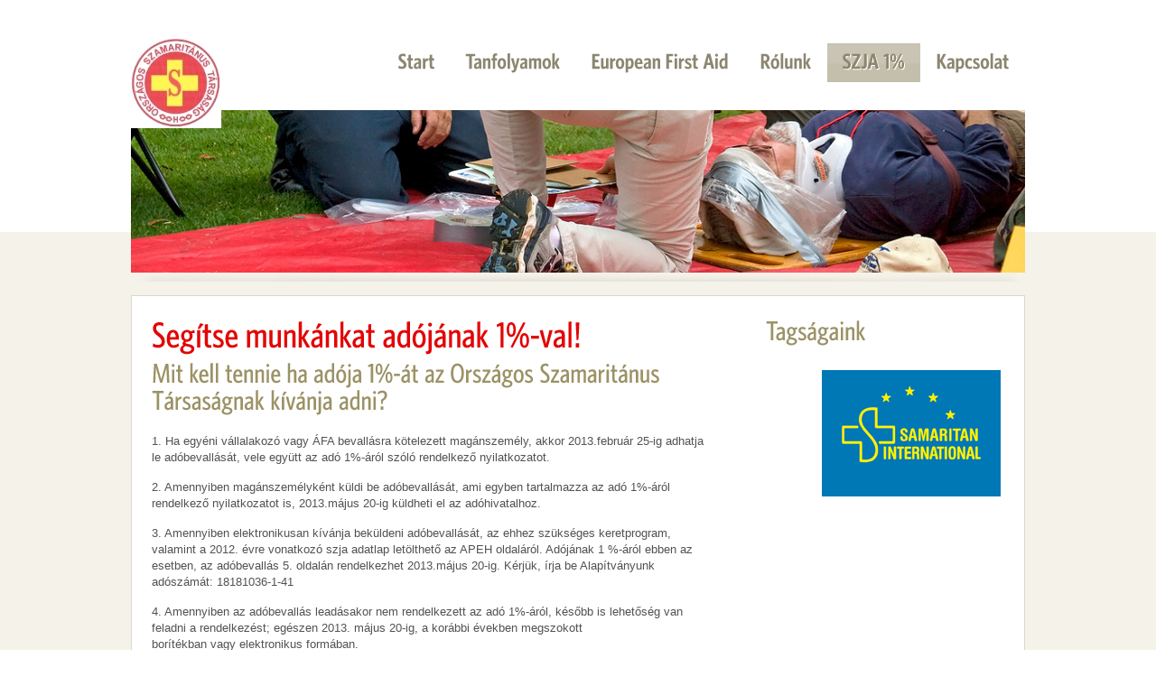

--- FILE ---
content_type: text/html; charset=UTF-8
request_url: https://euelsosegely.com/szja-1/
body_size: 3127
content:
<!doctype html> 
<!--[if IE]><![endif]-->
<!--[if lt IE 7 ]> <html lang="en" class="ie6"> <![endif]-->
<!--[if IE 7 ]>    <html lang="en" class="ie7"> <![endif]-->
<!--[if IE 8 ]>    <html lang="en" class="ie8"> <![endif]-->
<!--[if IE 9 ]>    <html lang="en" class="ie9"> <![endif]-->
<!--[if (gt IE 9)|!(IE)]><!--> <html lang="en"> <!--<![endif]-->

<head>

<meta http-equiv="content-type" content="text/html; charset=UTF-8" />
<title>SZJA 1% felajánlás elsősegély tanfolyam - Országos Szamaritánus Társaság</title>
<meta name="description" content="" />
<meta name="generator" content="concrete5 - 5.5.2.1" />

<script type="text/javascript">
var CCM_DISPATCHER_FILENAME = '/index.php';var CCM_CID = 81;var CCM_EDIT_MODE = false;var CCM_ARRANGE_MODE = false;var CCM_IMAGE_PATH = "/concrete/images";
var CCM_TOOLS_PATH = "/index.php/tools/required";
var CCM_BASE_URL = "https://euelsosegely.com";
var CCM_REL = "";

</script>

	<link rel="shortcut icon" href="/files/9213/2706/4062/elsosegely_szamaritanus.ico" type="image/x-icon" />
	<link rel="icon" href="/files/9213/2706/4062/elsosegely_szamaritanus.ico" type="image/x-icon" />

<link rel="stylesheet" type="text/css" href="/concrete/css/ccm.base.css?v=a8dbfdc39716347eb3ec6dcada730e65" />
<script type="text/javascript" src="/concrete/js/jquery.js?v=a8dbfdc39716347eb3ec6dcada730e65"></script>
<script type="text/javascript" src="/concrete/js/ccm.base.js?v=a8dbfdc39716347eb3ec6dcada730e65"></script>
<style type="text/css"> 
#blockStyle97Sidebar2 {text-align:right; background-repeat:no-repeat; } 
</style>

<meta name="viewport" content="width=device-width, initial-scale=1.0">
<!--[if lt IE 9]>
<script src="http://html5shiv.googlecode.com/svn/trunk/html5.js"></script>
<![endif]-->
<link rel="stylesheet" href="/packages/rigidlight/themes/rigidlight/style/iGotStyle.css" type="text/css"  />
<script type="text/javascript" src="/packages/rigidlight/themes/rigidlight/js/cufon-yui.js"></script>
<script type="text/javascript" src="/packages/rigidlight/themes/rigidlight/js/whitney.js"></script>
<script type="text/javascript" src="/packages/rigidlight/themes/rigidlight/js/whitney-bold.js"></script>
<script type="text/javascript" src="/packages/rigidlight/themes/rigidlight/js/functions.js"></script>
</head>

<body class="subpage rightColumn" id="pageid81">

	<header class="container">
    
    	<div id="logo">
        
        	<a href="/" class="simple-logo-block">
            
            	<p><img src="/files/4513/1280/5934/elsosegely_szamaritanus_logo.jpg" alt="elsosegely_szamaritanus_logo.jpg" width="100" height="99" /></p>
            
            </a><!-- .simple-logo-block -->
        
        </div><!-- #logo -->
        
        <nav id="mainNav">
        
        	<ul class="nav"><li><a href="/">Start</a></li><li><a href="/tanfolyamok/">Tanfolyamok</a><ul><li><a href="/tanfolyamok/munkahelyi_elsosegelynyujtas/">Munkahelyi elsősegélynyújtás</a></li></ul></li><li><a href="/european-first-aid/">European First Aid</a></li><li><a href="/rolunk/">Rólunk</a><ul><li><a href="/rolunk/tisztsegviseloink/">Tisztségviselőink</a></li><li><a href="/rolunk/tagszervezeteink/">Tagszervezeteink</a></li></ul></li><li class="nav-selected nav-path-selected"><a class="nav-selected nav-path-selected" href="/szja-1/">SZJA 1%</a></li><li><a href="/kapcsolat/">Kapcsolat</a></li></ul>
        
        </nav>
        
        <div id="vignetteShell">
        
        	<img border="0" class="ccm-image-block" alt="" src="/files/1013/1280/4853/banner_top3.png" width="990" height="180" />
        
        </div><!-- #vignetteShell -->
    
    </header>
    
           
    <section id="mainShell">
    
    	<div id="headerShadow"></div>
        
        <div class="container">
                            
            <article id="main">
            
                <h1>Seg&iacute;tse munk&aacute;nkat ad&oacute;j&aacute;nak 1%-val!</h1>
<h2>Mit kell tennie ha ad&oacute;ja 1%-&aacute;t az Orsz&aacute;gos Szamarit&aacute;nus T&aacute;rsas&aacute;gnak k&iacute;v&aacute;nja adni?</h2>
<p>1. Ha egy&eacute;ni v&aacute;llalakoz&oacute; vagy &Aacute;FA bevall&aacute;sra k&ouml;telezett mag&aacute;nszem&eacute;ly, akkor 2013.febru&aacute;r 25-ig adhatja le ad&oacute;bevall&aacute;s&aacute;t, vele egy&uuml;tt az ad&oacute; 1%-&aacute;r&oacute;l sz&oacute;l&oacute; rendelkező nyilatkozatot.</p>
<p>2. Amennyiben mag&aacute;nszem&eacute;lyk&eacute;nt k&uuml;ldi be ad&oacute;bevall&aacute;s&aacute;t, ami egyben tartalmazza az ad&oacute; 1%-&aacute;r&oacute;l rendelkező nyilatkozatot is, 2013.m&aacute;jus 20-ig k&uuml;ldheti el az ad&oacute;hivatalhoz.</p>
<p>3. Amennyiben elektronikusan k&iacute;v&aacute;nja bek&uuml;ldeni ad&oacute;bevall&aacute;s&aacute;t, az ehhez sz&uuml;ks&eacute;ges keretprogram, valamint a 2012. &eacute;vre vonatkoz&oacute; szja adatlap let&ouml;lthető az APEH oldal&aacute;r&oacute;l. Ad&oacute;j&aacute;nak 1 %-&aacute;r&oacute;l ebben az esetben, az ad&oacute;bevall&aacute;s 5. oldal&aacute;n rendelkezhet 2013.m&aacute;jus 20-ig. K&eacute;rj&uuml;k, &iacute;rja be Alap&iacute;tv&aacute;nyunk ad&oacute;sz&aacute;m&aacute;t: 18181036-1-41</p>
<p>4. Amennyiben az ad&oacute;bevall&aacute;s lead&aacute;sakor nem rendelkezett az ad&oacute; 1%-&aacute;r&oacute;l, k&eacute;sőbb is lehetős&eacute;g van feladni a rendelkez&eacute;st; eg&eacute;szen 2013. m&aacute;jus 20-ig, a kor&aacute;bbi &eacute;vekben megszokott<br />bor&iacute;t&eacute;kban vagy elektronikus form&aacute;ban.</p>
<h2>Mi a menete?</h2>
<p>1. <a title="USB_1__Nyilatkozat001.pdf" href="/index.php/download_file/view/14/81/">T&ouml;ltse le innen</a> &eacute;s nyomtassa ki a nyilatkozatot!</p>
<p>2. Tegye kis bor&iacute;t&eacute;kba, melyen felt&uuml;nteti az adatait!</p>
<p>3. Juttassa el munk&aacute;ltat&oacute;j&aacute;hoz vagy a NAV (APEH)-hoz!</p>
<p>4. &Ouml;nad&oacute;z&oacute;, egy&eacute;ni v&aacute;llalkoz&oacute; vagy &Aacute;FA fizet&eacute;sre k&ouml;telezett mag&aacute;nszem&eacute;ly a bevall&aacute;si csomag "perfor&aacute;lt" &iacute;v&eacute;n tudja az ad&oacute; 1% felaj&aacute;nl&aacute;s&aacute;t megtenni.</p>
<h2>Csak f&eacute;l perc!</h2>
<p>K&eacute;rj&uuml;k teh&aacute;t, kezdje az első l&eacute;p&eacute;ssel &eacute;s t&ouml;ltse le nyilatkozatot innen: <a title="USB_1__Nyilatkozat001.pdf" href="/index.php/download_file/view/14/81/">PDF</a> | <a title="ado-egy-szazalekrol-rendelkezo-nyilatkozat-doc.doc" href="/index.php/download_file/view/15/81/">DOC</a> form&aacute;tum</p>
                        
            </article><!-- #main -->
            
            <section id="sidebar">
            
                <h2>Tags&aacute;gaink</h2>	<div id="blockStyle97Sidebar2" class=" ccm-block-styles" >
<a href="http://www.samaritan.info"><img border="0" class="ccm-image-block" alt="Samaritan International" src="/files/1613/1280/8949/samaritan-logo.gif" width="198" height="140" /></a></div>
            
            </section><!-- #sidebar -->
            
            <div class="clear"></div>
            
            <section id="ctaShell">
            
                  

<div class="cta">
                
                    <span class="ctaTitle">Jelentkezés</span>
                    <span class="ctaDesc">Jelentkezzen online, munkatársunk felveszi Önnel a kapcsolatot!</span>
                    <a href="/kapcsolat/">Read More</a>
                
                </div>        

<div class="cta">
                
                    <span class="ctaTitle">Rólunk</span>
                    <span class="ctaDesc">Évtizedes szakmai tapasztalatunk megbízható szolgáltatóvá tesz minket.</span>
                    <a href="/rolunk/">Read More</a>
                
                </div>        

<div class="cta">
                
                    <span class="ctaTitle">Tagszervezeteink</span>
                    <span class="ctaDesc">Az USB  Országos Szamaritánus társaság tagjai</span>
                    <a href="/rolunk/tagszervezeteink/">Read More</a>
                
                </div>      
            
            </section><!-- #ctaShell -->
        
        </div><!-- .container -->
    
    </section><!-- #mainShell -->
    
    <footer class="container">
    
    	<nav>
        
        	<ul class="nav"><li><a href="/"  >Start</a></li><li><a href="/tanfolyamok/"  >Tanfolyamok</a></li><li><a href="/european-first-aid/"  >European First Aid</a></li><li><a href="/rolunk/"  >Rólunk</a></li><li class="nav-selected nav-path-selected"><a class="nav-selected nav-path-selected"  href="/szja-1/">SZJA 1%</a></li><li><a href="/kapcsolat/"  >Kapcsolat</a></li></ul>
        
        </nav>
        
        
        
             
        
        
        
    
    </footer>
    


</body>
</html>


--- FILE ---
content_type: text/css
request_url: https://euelsosegely.com/packages/rigidlight/themes/rigidlight/style/iGotStyle.css
body_size: 13530
content:
/******************************************************************

Theme: Rigid
Variant: Light
Author: Michael Grissinger
Version: 1.0

*******************************************************************/

/** Reset Minimized ***********************************************/
/******************************************************************/
@charset"utf-8";html,body,div,span,applet,object,iframe,h1,h2,h3,h4,h5,h6,blockquote,pre,a,abbr,acronym,address,big,cite,code,del,dfn,em,font,img,ins,kbd,q,s,samp,small,strike,strong,sub,sup,tt,var,b,u,i,center,dl,dt,dd,ol,ul,li,fieldset,form,label,legend,table,caption,tbody,tfoot,thead,tr,th,td,button{margin:0;padding:0;border:0;outline:0;font-size:100%;vertical-align:baseline;background:transparent}article, aside, details, figcaption, figure,footer, header, hgroup, menu, nav, section{display:block}button{cursor:pointer}hr{margin:0;padding:0}body{line-height:1}ol,ul{list-style:none}blockquote,q{quotes:none}blockquote:before,blockquote:after,q:before,q:after{content:'';content:none}:focus{outline:0}ins{text-decoration:none}del{text-decoration:line-through}table{border-collapse:collapse;border-spacing:0}label, input[type=button], input[type=submit], button { cursor: pointer; }


/** Sitewide Styles ***********************************************/
/******************************************************************/

body { background: none; font: 13px/18px Arial, Helvetica, sans-serif; color: #525252; }
a { text-decoration: underline; }
a:hover { text-decoration: none; }
.container { margin: 0 auto; position: relative; width: 990px; }
.img_left { float: left; margin: 0 25px 5px 0; }
.img_right { float: right; margin: 0 0 5px 25px; }
.clear { clear: both; }
.twoCols { width: 50%; float: left; }
.hidden { display: none; visibility: hidden; } 
.invisible { visibility: hidden; }


::-moz-selection{ background: #555; color:#fff; text-shadow: none; }
::selection { background:#555; color:#fff; text-shadow: none; } 

.cufon-loading .largeGreen, .cufon-loading .largeGrey, .cufon-loading #mainNav>ul>li>a, 
.cufon-loading .powerPhraseDetails, .cufon-loading #mainShell h1, .cufon-loading #mainShell h2 { visibility: hidden; }

/** Header Styles *************************************************/
/******************************************************************/

header { height: 456px; padding: 122px 0 0; position: relative; z-index: 3; background: none; }
body.subpage header { height: 180px; }

	#logo { position: absolute; top: 30px; left: 0; }
	
		.simple-logo-block { text-decoration: none; }
			.simple-logo-block .largeWhite { font-size: 62px; color: #fff; font-weight: normal; }
			.simple-logo-block .largeYellow { font-size: 62px; color: #8c8671; font-weight: bold; }
			.simple-logo-block .logoSubtitle { font-size: 14px; color: #fff; display: block; }
		
	header nav { position: absolute; top: 48px; right: 0; z-index: 9; }
		
		header nav ul {  }
		header nav ul li { float: left; position: relative; border: 1px solid transparent; }
		header nav ul li.lastItem { background: none; }
		header nav ul li a { display: block; color: #8c8671; font-size: 24px; height: 24px; padding: 8px 17px 10px 15px; text-decoration: none; font-weight: bold; }
		header nav ul li:hover, header nav ul li.nav-selected, header nav ul li.nav-path-selected { background: url(../img/bgNavLiActive.jpg); border-color: transparent #fff #fff transparent; }
		header nav ul li a:hover {  }
		
			header nav ul ul { display: none; position: absolute; top: 40px; left: 0; width: 170px; padding: 10px 15px; background: #c4bfac; -moz-box-shadow: 2px 2px 3px rgba(0,0,0,0.5); -webkit-box-shadow: 2px 2px 3px rgba(0,0,0,0.5); box-shadow: 2px 2px 3px rgba(0,0,0,0.5); }
			header nav ul li:hover ul { display: block; }
			header nav ul li ul li { float: none; background: none; padding: 0 5px; }
			header nav ul li ul li a { font-size: 14px; color: #fff; display: block; position: relative; font-size: 14px; height: auto; padding: 4px 0; -moz-text-shadow: 1px 1px 0 #8c8671; -webkit-text-shadow: 1px 1px 0 #8c8671;text-shadow: 1px 1px 0 #557904; }
			header nav ul li ul li:hover, header nav ul li ul li.nav-selected  { background: #b1aa91; border-color: transparent #d0cdbe #d0cdbe transparent; }
			
	#vignetteShell { width: 990px; height: 180px; overflow: hidden; }
	body.homepage #vignetteShell { height: 456px }

		#powerSliderShell {  }
		
			#powerSliderContainer {  }
			
				.powerSlide { text-decoration: none; position: relative; display: block; }
					
					.powerSlide img {  }
					.powerSlide .largeText { display: block; background: url(../img/bgBlack40.png); border: 1px solid; border-color: transparent #000 #000 transparent; color: #fff; position: absolute; top: 278px; text-align: center; font-size: 72px; line-height: 55px; width: 620px; left: 182px; }
					.powerSlide .smallText { display: none; }
			
			#powerSliderPagination {  }
			
			#powerSliderNext, #powerSliderPrev {  }
			#powerSliderNext {  }
			#powerSLiderPrev {  }
		


/** Body/Content Styles *******************************************/
/******************************************************************/

#mainShell { background: #f5f2e9 url(../img/bgBody.gif) bottom center repeat-x; center 50px no-repeat; margin: -45px 0 0; padding: 45px 0 0; z-index: 2; }

	#mainShell .container { border: 1px solid #dad7cf; width: 944px; padding:25px 22px 25px; background: #fff; }
		
	
		/** General Content Elements ******************************/
		/**********************************************************/
		
		#mainShell  hgroup {  }
		#mainShell  h1 { font-size: 40px; color: #e30404; margin: 0 0 27px; }
		#mainShell  h2 { font-size: 30px; color: #9b9266; margin: 0 0 10px; }
		#mainShell  h1+h2 { margin: -20px 0 20px; }
		#mainShell  h3 {font-size: 24px; color: #444; margin: 20px 0 5px; }
		#mainShell  p { margin: 0 0 15px; }
		#mainShell  a { color: #769725; }
		#mainShell  a:hover {  }
		#mainShell  strong {  }
		#mainShell  em {  }
		#mainShell  blockquote {  }
		#mainShell  ul, #mainShell ol { margin: 15px 0 15px 15px; }
		#mainShell  ul ul, #mainShell ol ol { margin: 5px 0 5px 20px; }
		#mainShell  ul {  }
		#mainShell  li {  }
		#mainShell  ul li { list-style: disc; }
		#mainShell  li li { list-style: square; }
		#mainShell  li li li { list-style: circle; }
		#mainShell  ul li a {  }
		#mainShell  ol {  }
		#mainShell  ol li { list-style: decimal; }
		#mainShell  ol ol {  }
		#mainShell  dl { margin: 15px 0; }
		#mainShell  dl dt { font-weight: bold; }
		#mainShell  dl dd { margin: 0 0 0 25px; }
		#mainShell  hr {  }
		#mainShell  img {  }
		#mainShell  hr { margin: 15px 0; }
	
		/** Form Elements ******************************************/
		/***********************************************************/
		
		#mainShell  form {  }
		#mainShell  fieldset {  }
		#mainShell  label {  }
		#mainShell  input, #mainShell  textarea, #mainShell  select {  }
		#mainShell  input {  }
		#mainShell  input[type="submit"] {  }
		#mainShell  textarea {  }
		#mainShell  select {  }
		
			
	#ctaShell { padding: 0 0 25px; overflow: auto; border-bottom: 1px solid #dad7c5; margin: 0 0 50px; }
	body.subpage #ctaShell { border-bottom: none; border-top: 1px solid #dad7c5; margin: 50px 0 0; padding: 25px 0; }
	
		#ctaShell .cta { width: 222px; float: left; margin-left: 20px; padding: 0 0 0 78px; background-position: 15px 0; background-repeat: no-repeat; }
		#ctaShell .cta:first-child { margin: 0; }
		#ctaShell .cta.cta1 { background-image: url(../img/bgCta1.gif); }
		#ctaShell .cta.cta2 { background-image: url(../img/bgCta2.gif); }
		#ctaShell .cta.cta3 { background-image: url(../img/bgCta3.gif); }
		
			#ctaShell .ctaTitle { font-size: 32px; color: #6a6352; display: block; margin: 0 0 12px; }
			#ctaShell .ctaDesc { font-size: 12px; color: #525252; display: block; margin: 0 0 20px; }
			#ctaShell .cta a { display: block; width: 109px; height: 27px; background: url(../img/btnCtaReadMore.gif) left top; line-height: 0; text-indent: -9999em; }
			#ctaShell .cta a:hover { background-position: left bottom; }
	
	#headerShadow { background: url(../img/bgContent.jpg) top center no-repeat; height: 10px; margin: 0 0 15px; }
	
	#main { width: 620px; float: left; margin: 0 60px 0 0; }
	body.full #main { width: auto; float: none; margin: 0; }
	
	#sidebar { width: 260px; float: left; }
	
		#sidebar h2 { margin: 0 0 27px; }
		
	/** Demo Styles ***********************************************/
	/**************************************************************/
	
	.sortable_fancybox_gallery_container { float: none; margin: 0 0 20px; overflow: auto; }
	.ccm-remo-expand { margin: 0 0 15px; }
	.ccm-remo-expand-content { margin: 15px 0; }
	#mainShell .ccm-jereme-tweet-follow-link { float: none; margin-top: 10px; color: #fff; }
	#mainShell .ccm-jereme-tweetcrete-timeline ul { margin: 15px 0; }
	#mainShell .ccm-jereme-tweetcrete-timeline ul li { list-style: none; }
	

/** Footer Styles *************************************************/
/******************************************************************/

footer.container { z-index: 1; padding: 25px 0 45px; }

	footer nav {  }
	
		footer nav ul { text-align: center; }
		footer nav ul li { display: inline; font-size: 18px; -moz-text-shadow: 1px 1px 0 #000; -webkit-text-shadow: 1px 1px 0 #fff; text-shadow: 1px 1px 0 #fff; color: #8c8671; }
		footer nav ul li a { color: #8c8671; text-decoration: none; }
		footer nav ul li a:hover { text-decoration: underline; }

	footer .vcard { color: #5d5845; font-size: 12px; text-align: center; margin: 20px 0; }
		footer .fn.org { font-weight: bold; }
		footer .adr {  }
			footer .street-address {  }
			footer .locality {  }
			footer .region {  }
			footer .postal-code {  }
		footer .tel {  }
			footer. .type {  }
			footer .value {  }
	
	#vivid { text-align: center; }
		#vivid a { color: #5d5845; }
	
	
/** Add Z-Index to C5 highlighter **********************************/
/*******************************************************************/

div#ccm-highlighter { z-index: 15 !important; }

/** Remove the subtitle option from Power Slider *******************/
/*******************************************************************/

label[for="powerSlidePhraseDesc[]"], label[for="powerSlidePhraseDesc[]"] + input { display: none !important; }
	
/*
 * Media queries for responsive design
 * These follow after primary styles so they will successfully override. 
 */

@media all and (orientation:portrait) { 
  /* Style adjustments for portrait mode goes here */
  
}

@media all and (orientation:landscape) { 
  /* Style adjustments for landscape mode goes here */
  
}

/* Grade-A Mobile Browsers (Opera Mobile, iPhone Safari, Android Chrome)  
   Consider this: www.cloudfour.com/css-media-query-for-mobile-is-fools-gold/ */
@media screen and (max-device-width: 480px) {
  
  
/* Uncomment if you don't want iOS and WinMobile to mobile-optimize the text for you  j.mp/textsizeadjust 
  html { -webkit-text-size-adjust:none; -ms-text-size-adjust:none; } 
*/
.container { width: 319px !important; }

	header { height: auto; padding: 20px 0 0; background: none; }
	
		#logo { position: static; margin: 0 0 25px; }
		
		#mainNav { position: static !important; }
		
			#mainNav ul { margin: 0 !important; padding: 0 !important; }
			#mainNav ul li { float: none; margin: 0 !important; padding: 0 !important; background: none; }
			#mainNav ul li a {  }
			
				#mainNav ul ul { position: static; background: #000; margin-left: 20px; width: auto; }
		
		#searchShell { display: none; }
	
	#vignetteShell { display: none;  }
	
	#mainShell { margin: 0; }
	
		#mainShell .container { padding: 25px 0; }
	
			#headerShadow, #ctaShell { display: none; }
		
			#main { width: auto; float: none; padding: 0 15px; margin: 0; border: none; }
			
			#sidebar { margin: 0; padding: 0 15px; width: auto; }
	
	footer.container {  }

}

/* 
 * print styles
 * inlined to avoid required HTTP connection www.phpied.com/delay-loading-your-print-css/ 
 */
@media print {
  * { background: transparent !important; color: #444 !important; text-shadow: none !important; line-height: 1; }
  body { font-size: 14px; }
  a, a:visited { color: #444 !important; text-decoration: underline; }
  a:after { content: " (" attr(href) ")"; } 
  abbr:after { content: " (" attr(title) ")"; }
  pre, blockquote { border: 1px solid #999; page-break-inside: avoid; }
  thead { display: table-header-group; } /* css-discuss.incutio.com/wiki/Printing_Tables */ 
  tr, img { page-break-inside: avoid; }
  @page { margin: 0.5cm; }
  p, h2, h3 { orphans: 3; widows: 3; }
  h2, h3{ page-break-after: avoid; }
  
  header { height: auto; }
  #logo {  }
  	.simple-logo-block { text-decoration: none; line-height: 1; }
		#logo .largeGreen { font-size: 36px; }
		#logo .largeGrey { font-size: 24px; }
		#logo .logoSubtitle { font-size: 14px; }
  #mainNav, #vignetteShell, #sliderShell, #ctaShell, footer nav { display: none !important; }
  
}

--- FILE ---
content_type: application/javascript
request_url: https://euelsosegely.com/packages/rigidlight/themes/rigidlight/js/whitney.js
body_size: 44838
content:
/*!
 * The following copyright notice may not be removed under any circumstances.
 * 
 * Copyright:
 * Copyright (C) 2004 Hoefler & Frere-Jones Typography, Inc. www.typography.com
 */
Cufon.registerFont({"w":500,"face":{"font-family":"WhitneyCondensed","font-weight":500,"font-stretch":"normal","units-per-em":"1000","panose-1":"0 0 0 0 0 0 0 0 0 0","ascent":"800","descent":"-200","x-height":"10","bbox":"-42 -923 735 200","underline-thickness":"20","underline-position":"-123","stemh":"73","stemv":"86","unicode-range":"U+0020-U+00FF"},"glyphs":{" ":{"w":190},"!":{"d":"162,-690r-25,473r-53,12r-24,-485r102,0xm158,0r-94,0r0,-119r94,0r0,119","w":222,"k":{"q":9,"o":9,"e":9,"d":9,"c":9}},"\"":{"d":"311,-690r-23,208r-52,-12r-24,-196r99,0xm152,-690r-24,208r-52,-12r-24,-196r100,0","w":373,"k":{"\u00b1":63,"\u00c6":81,"s":18,"q":27,"o":18,"e":18,"d":36,"c":18,"Z":36,"Y":18,"X":27,"W":9,"V":9,"Q":27,"O":27,"J":99,"G":27,"C":27,"A":81,"6":18,"5":18,"4":63,"0":9}},"#":{"d":"191,-178r-26,184r-59,-14r23,-170r-94,0r0,-75r104,0r24,-186r-99,0r-13,-75r122,0r25,-178r62,0r-24,178r144,0r26,-183r59,13r-23,170r94,0r0,75r-104,0r-25,186r101,0r13,75r-123,0r-25,178r-62,0r24,-178r-144,0xm225,-439r-24,187r145,0r25,-187r-146,0","w":571},"$":{"d":"180,126r-57,-12r18,-116v-45,-8,-84,-24,-111,-42r14,-85v29,22,69,43,110,54r38,-245v-107,-65,-146,-116,-146,-203v-1,-106,77,-180,202,-170r12,-77r56,13r-11,73v26,8,48,18,67,29r-13,84v-21,-16,-44,-30,-68,-38r-36,232v97,59,136,116,136,197v-1,123,-84,185,-192,184xm205,-405r34,-216v-73,-8,-114,33,-114,93v0,50,15,79,80,123xm242,-291r-33,223v64,0,103,-39,103,-107v0,-40,-11,-77,-70,-116","w":429},"%":{"d":"277,-495v0,127,-46,203,-127,203v-78,0,-125,-76,-125,-203v0,-127,46,-203,125,-203v76,0,127,76,127,203xm543,-682r-351,687r-61,-15r350,-687xm209,-495v0,-74,-15,-138,-58,-138v-48,0,-58,63,-58,138v0,74,11,137,58,137v46,0,58,-61,58,-137xm641,-194v0,127,-46,202,-127,202v-78,0,-125,-75,-125,-202v0,-127,46,-204,125,-204v76,0,127,77,127,204xm573,-194v0,-75,-15,-138,-58,-138v-48,0,-58,62,-58,138v0,73,12,137,58,137v46,0,58,-62,58,-137","w":666},"&":{"d":"549,-16r-81,22r-78,-96v-43,67,-101,103,-177,103v-116,0,-186,-83,-186,-189v0,-93,56,-164,126,-208v-94,-115,-68,-319,99,-319v60,0,95,15,128,39r-14,85v-56,-60,-181,-77,-183,41v0,50,19,81,66,141r127,161v13,-45,23,-101,28,-165r72,16v-9,84,-25,157,-47,216xm342,-148r-145,-179v-51,32,-85,77,-85,140v0,74,42,124,106,124v50,0,93,-27,124,-85","w":545,"k":{"y":13,"w":9,"v":13,"Y":49,"W":27,"V":45,"T":54,"Q":18,"O":18,"G":18,"C":18}},"(":{"d":"279,77r-77,17v-109,-123,-164,-247,-164,-407v0,-167,77,-316,194,-412r27,77v-75,71,-139,195,-139,337v0,149,43,253,159,388","w":295,"k":{"\u00b1":54,"z":18,"y":18,"x":18,"w":18,"v":18,"t":18,"s":18,"q":18,"o":18,"f":18,"e":18,"d":18,"c":18,"S":9,"Q":45,"O":45,"G":45,"C":45,"6":18,"4":54}},")":{"d":"256,-314v0,167,-77,316,-194,411r-27,-76v75,-71,139,-195,139,-338v0,-149,-42,-252,-159,-388r77,-16v110,123,164,246,164,407","w":295},"*":{"d":"278,-590r-86,43r45,86r-20,12r-68,-66r-67,66r-20,-12r43,-86r-84,-43r6,-23r95,16r14,-96r27,0r13,96r95,-16","w":300,"k":{"\u00b1":72,"\u00e6":9,"\u00c6":63,"z":18,"t":-9,"s":27,"q":31,"o":27,"f":-9,"e":27,"d":45,"c":27,"a":9,"Z":27,"Y":18,"X":18,"S":-9,"J":81,"A":63,"4":72}},"+":{"d":"413,-317r-150,0r0,169r-69,0r0,-169r-149,0r0,-68r149,0r0,-169r69,0r0,169r150,0r0,68","w":458,"k":{"\u00b1":9,"7":45,"4":9,"3":18,"2":27,"1":45}},",":{"d":"143,-119r-59,208r-49,-12r10,-196r98,0","w":176,"k":{"\u00b1":18,"y":36,"x":27,"w":45,"v":36,"t":36,"q":18,"o":18,"f":36,"e":18,"d":18,"c":18,"Y":90,"W":63,"V":63,"T":90,"Q":27,"O":27,"G":27,"C":27,"9":27,"4":18,"1":54}},"-":{"d":"250,-243r-218,0r0,-83r218,0r0,83","w":281,"k":{"\u00c6":27,"z":27,"y":18,"x":63,"w":18,"v":18,"t":18,"f":36,"Z":36,"Y":72,"X":45,"W":27,"V":45,"T":63,"S":36,"J":72,"A":27,"9":18,"7":72,"5":27,"3":36,"2":18,"1":45}},".":{"d":"135,0r-94,0r0,-119r94,0r0,119","w":176,"k":{"\u00b1":18,"y":45,"w":54,"v":45,"t":27,"q":18,"o":18,"f":36,"e":18,"d":18,"c":18,"Y":90,"W":63,"V":81,"T":90,"Q":27,"O":27,"G":27,"C":27,"9":27,"4":18,"1":54}},"\/":{"d":"316,-685r-277,809r-65,-14r275,-809","w":317,"k":{"\u00b1":68,"\u00e6":118,"\u00c6":154,"z":49,"y":40,"x":54,"w":45,"v":40,"u":49,"t":18,"s":68,"r":54,"q":63,"p":54,"o":54,"n":54,"m":54,"g":59,"f":22,"e":54,"d":63,"c":54,"a":72,"Q":27,"O":27,"J":54,"G":27,"C":27,"A":90,"8":13,"7":-9,"6":63,"4":68,"1":-18,"0":13,"\/":59}},"0":{"d":"461,-345v0,232,-80,358,-214,358v-134,0,-214,-126,-214,-358v0,-232,80,-358,214,-358v134,0,214,126,214,358xm375,-345v0,-183,-48,-282,-128,-282v-81,0,-128,99,-128,282v0,183,47,281,128,281v80,0,128,-98,128,-281","w":494,"k":{"7":27,"3":9,"2":9,"\/":18}},"1":{"d":"194,0r-83,0r0,-600r-94,35r-11,-68r117,-57r71,0r0,690","w":259,"k":{"\u00b1":9,"\u00b0":18,"\u00ba":18,"\u00aa":27,"4":9}},"2":{"d":"363,0r-342,0r0,-68r181,-268v43,-64,64,-120,64,-176v0,-71,-32,-112,-89,-112v-46,0,-93,27,-133,65r-12,-87v40,-32,91,-57,151,-57v105,0,170,61,170,185v0,85,-40,157,-93,236r-137,202r227,0","w":394,"k":{"\u00b1":36,"<":18,"6":9,"4":36,"-":18}},"3":{"d":"352,-196v0,136,-81,209,-196,209v-54,0,-109,-20,-144,-45r14,-85v28,27,75,53,131,53v66,0,109,-50,109,-128v-1,-96,-68,-136,-155,-135r-13,-75v96,4,155,-37,155,-123v0,-62,-36,-101,-98,-101v-45,0,-83,20,-120,50r-12,-79v40,-30,85,-47,149,-47v109,0,168,73,168,172v0,89,-47,140,-108,163v68,22,120,77,120,171","w":381,"k":{"7":9,".":9}},"4":{"d":"433,-159r-82,0r0,159r-80,0r0,-159r-254,0r0,-61r229,-470r105,0r0,459r82,0r0,72xm271,-231r0,-356r-170,356r170,0","w":439,"k":{"5":9}},"5":{"d":"369,-214v0,221,-202,277,-346,182r13,-82v102,81,247,77,247,-98v0,-119,-94,-152,-176,-113r-58,-14r27,-351r262,0r11,78r-204,0r-17,205v133,-31,241,35,241,193","w":399},"6":{"d":"230,13v-117,0,-198,-110,-198,-292v0,-225,112,-372,273,-426r12,75v-89,33,-174,112,-197,250v35,-26,82,-42,127,-42v103,0,164,81,164,211v0,132,-70,224,-181,224xm230,-63v59,0,97,-54,97,-144v0,-84,-32,-140,-100,-140v-44,0,-82,21,-114,56v-2,132,46,228,117,228","w":436,"k":{"\u00b0":9,"9":9,"7":22}},"7":{"d":"372,-624r-233,631r-80,-19r223,-601r-253,0r-13,-77r356,0r0,66","w":400,"k":{"\u00b1":86,"\u00aa":18,"\u00a3":72,"\u00a2":36,"~":63,"=":54,"<":45,";":36,":":36,"8":27,"6":59,"5":36,"4":86,"0":27,"\/":118,".":81,"-":81,",":90,"+":45,"$":18,"#":27}},"8":{"d":"218,13v-123,0,-192,-87,-192,-192v0,-78,38,-137,106,-193v-48,-36,-83,-83,-83,-159v0,-102,63,-172,168,-172v104,0,169,70,169,171v0,72,-32,126,-85,173v61,38,108,88,108,178v0,115,-68,194,-191,194xm244,-392v37,-40,58,-88,58,-137v0,-61,-31,-102,-85,-102v-54,0,-84,36,-84,100v0,67,47,103,111,139xm218,-59v68,0,106,-47,106,-126v0,-76,-62,-113,-136,-153v-51,46,-77,99,-77,155v0,76,44,124,107,124","w":435,"k":{"<":18,"7":27}},"9":{"d":"117,15r-12,-73v77,-37,167,-103,202,-242v-35,25,-74,39,-117,39v-107,0,-171,-80,-171,-214v0,-135,75,-228,186,-228v114,0,195,111,195,292v0,226,-138,378,-283,426xm204,-336v41,0,82,-21,115,-54v4,-128,-49,-237,-116,-237v-58,0,-99,55,-99,148v0,88,36,143,100,143","w":431,"k":{"\u00b1":13,"'":9,"\u00a5":9,"7":18,"4":13,"2":18,"\/":63,".":27,",":27,")":18,"\"":9}},":":{"d":"140,-358r-95,0r0,-119r95,0r0,119xm140,0r-95,0r0,-119r95,0r0,119","w":185,"k":{"Y":36,"W":9,"V":18,"T":72,"7":36,"1":45}},";":{"d":"140,-358r-95,0r0,-119r95,0r0,119xm143,-119r-59,208r-49,-12r10,-196r98,0","w":185,"k":{"Y":36,"W":9,"V":18,"T":72,"7":36,"1":45}},"<":{"d":"321,-89r-286,-222r0,-68r286,-222r0,89r-217,168r217,169r0,86","w":366},"=":{"d":"413,-422r-356,0r0,-70r356,0r0,70xm413,-203r-356,0r0,-70r356,0r0,70","w":472,"k":{"7":36,"3":18,"2":18,"1":18}},">":{"d":"330,-311r-286,222r0,-86r218,-169r-218,-168r0,-89r286,222r0,68","w":366,"k":{"\u00b1":18,"7":27,"4":18,"3":27,"2":45,"1":45}},"?":{"d":"362,-531v0,102,-70,160,-150,210r-9,104r-52,12r-13,-160v70,-38,135,-89,135,-159v0,-58,-31,-98,-91,-98v-57,0,-105,29,-149,72r-12,-85v42,-39,99,-68,167,-68v104,0,174,64,174,172xm224,0r-94,0r0,-119r94,0r0,119","w":394},"@":{"d":"356,136v-191,0,-311,-148,-311,-370v0,-222,124,-373,305,-373v156,0,301,122,301,371v0,138,-39,194,-114,194v-49,0,-87,-32,-99,-72v-23,32,-57,72,-114,72v-70,0,-132,-60,-132,-188v0,-199,137,-240,282,-182r0,253v0,53,29,81,65,81v49,0,74,-49,74,-157v0,-213,-117,-336,-264,-336v-147,0,-265,123,-265,336v0,216,117,336,273,336v61,0,116,-14,163,-46r12,34v-43,28,-107,47,-176,47xm260,-232v0,146,96,161,147,65r0,-195v-85,-37,-147,4,-147,130","w":695,"k":{"z":9,"x":18,"w":9,"v":9,"Y":63,"X":9,"W":18,"V":36,"T":54}},"A":{"d":"491,-12r-86,19r-57,-216r-195,0r-53,209r-89,0r196,-693r93,0xm327,-288r-77,-290r-76,290r153,0","w":498,"k":{"\u00a9":18,"\u00ae":63,"'":54,"~":9,"y":36,"w":31,"v":36,"t":9,"q":9,"o":9,"f":9,"e":9,"d":9,"c":9,"Y":54,"W":41,"V":54,"U":18,"T":63,"S":16,"Q":13,"O":13,"G":13,"C":13,"?":59,".":-9,"-":27,",":-13,"*":63,"&":9,"\"":54}},"B":{"d":"438,-199v0,128,-97,199,-234,199r-144,0r0,-690r146,0v137,0,206,75,206,175v0,71,-34,122,-91,147v72,24,117,80,117,169xm326,-507v0,-57,-31,-106,-122,-106r-56,0r0,215r54,0v85,0,124,-48,124,-109xm351,-200v0,-97,-83,-136,-203,-125r0,248r59,0v95,0,144,-47,144,-123","w":461,"k":{"\u00c6":5,"'":9,"}":9,"x":9,"]":9,"Z":13,"Y":13,"X":9,"W":6,"V":9,"T":13,"S":11,"A":5,"\/":9,".":9,",":9,")":18,"\"":9}},"C":{"d":"431,-44v-43,34,-96,57,-161,57v-163,0,-238,-155,-238,-357v0,-203,77,-359,239,-359v63,0,109,17,149,48r-14,89v-46,-38,-80,-55,-135,-55v-104,0,-148,118,-148,276v0,159,49,276,153,276v53,0,93,-22,142,-63","w":453,"k":{"y":9,"x":9,"w":9,"v":9,"Q":18,"O":18,"G":18,"C":18,"?":-18,"\/":-18,".":-18,"-":27,",":-13,"*":-18}},"D":{"d":"472,-346v0,205,-88,346,-291,346r-121,0r0,-690r121,0v205,0,291,138,291,344xm381,-345v0,-189,-75,-277,-232,-265r0,530v158,10,232,-74,232,-265","w":504,"k":{"\u00c6":18,"'":18,"}":27,"z":9,"x":9,"]":27,"Z":27,"Y":26,"X":26,"W":12,"V":13,"T":25,"S":15,"M":9,"J":45,"A":18,"?":27,"\/":36,".":27,",":27,"*":9,")":36,"\"":18}},"E":{"d":"374,0r-314,0r0,-690r304,0r0,83r-214,0r0,205r164,0r14,82r-178,0r0,237r224,0r0,83","w":400,"k":{"'":-18,"y":18,"x":9,"w":18,"v":18,"t":9,"q":9,"o":9,"e":9,"d":9,"c":9,"Q":9,"O":9,"G":9,"C":9,"\/":-36,".":-18,"-":9,",":-27,"&":9,"\"":-18}},"F":{"d":"351,-607r-201,0r0,216r151,0r14,82r-165,0r0,309r-90,0r0,-690r291,0r0,83","w":374,"k":{"\u00a9":18,"\u00e6":36,"\u00c6":54,"\u00bb":18,"\u00ab":27,"'":-27,"~":18,"z":36,"y":27,"x":36,"w":27,"v":27,"u":27,"t":9,"s":27,"r":27,"q":36,"p":27,"o":36,"n":27,"m":27,"g":36,"f":9,"e":36,"d":36,"c":36,"a":36,"Z":18,"S":9,"Q":18,"O":18,"M":4,"J":63,"G":18,"C":18,"A":54,"@":18,";":9,":":9,"\/":45,".":63,"-":18,",":54,"&":27,"\"":-27}},"G":{"d":"463,-43v-50,33,-122,56,-194,56v-165,0,-237,-158,-237,-357v0,-209,81,-359,245,-359v70,0,121,18,170,51r-14,90v-40,-36,-99,-59,-157,-59v-100,0,-153,111,-153,276v0,142,41,276,155,276v43,0,75,-8,98,-25r0,-200r-105,0r-13,-80r205,0r0,331","w":510,"k":{"\u00c6":4,"\u00bb":9,"}":18,"]":18,"Z":13,"Y":9,"X":6,"W":4,"V":4,"A":4,")":18}},"H":{"d":"457,0r-90,0r0,-320r-217,0r0,320r-90,0r0,-690r90,0r0,288r217,0r0,-288r90,0r0,690","w":517},"I":{"d":"154,0r-90,0r0,-690r90,0r0,690","w":219},"J":{"d":"232,-144v2,127,-92,165,-208,147r-14,-83v63,14,133,10,133,-70r0,-540r89,0r0,546","w":291,"k":{"\u00c6":22,"Z":9,"X":9,"M":9,"A":22,".":9,",":18}},"K":{"d":"462,-12r-87,19r-225,-354r0,347r-90,0r0,-690r90,0r0,304r191,-304r96,0r-206,316","w":460,"k":{"\u00a9":18,"\u00ae":27,"\u00ab":18,"~":27,"y":27,"w":27,"v":36,"t":9,"q":9,"o":9,"e":9,"d":9,"c":9,"S":18,"Q":28,"O":28,"G":28,"C":28,"@":9,"\/":-27,".":-18,"-":45,",":-13,"*":18,"&":22}},"L":{"d":"353,0r-293,0r0,-690r90,0r0,607r190,0","w":356,"k":{"\u00a9":18,"\u00ae":36,"\u00ab":18,"'":45,"~":18,"}":18,"y":36,"w":45,"v":45,"t":27,"q":27,"o":27,"f":18,"e":27,"d":27,"c":27,"]":18,"Y":80,"W":54,"V":58,"T":72,"Q":40,"O":40,"G":40,"C":40,"?":18,"\/":-54,".":-36,"-":54,",":-27,"*":127,"\"":45}},"M":{"d":"637,0r-84,0r-25,-541r-152,544r-77,0r-155,-544r-21,541r-80,0r33,-690r104,0r159,565r159,-565r105,0","w":679,"k":{"Z":9,"Y":4,"W":3,"V":9,"T":4,"Q":9,"O":9,"G":9,"C":9,"?":18}},"N":{"d":"456,0r-64,0r-250,-496r0,496r-82,0r0,-690r82,0r232,481r0,-481r82,0r0,690","w":517},"O":{"d":"509,-346v0,203,-78,359,-239,359v-163,0,-238,-155,-238,-357v0,-203,77,-359,239,-359v162,0,238,155,238,357xm419,-345v0,-158,-45,-276,-148,-276v-107,0,-148,118,-148,276v0,158,42,276,148,276v104,0,148,-118,148,-276","w":541,"k":{"\u00c6":23,"'":18,"}":27,"x":9,"]":27,"Z":25,"Y":25,"X":25,"W":15,"V":13,"T":22,"S":10,"M":9,"J":45,"A":23,"\/":36,".":27,",":27,")":45,"\"":18}},"P":{"d":"418,-488v0,145,-105,218,-268,208r0,280r-90,0r0,-690r142,0v134,0,216,80,216,202xm329,-486v0,-93,-67,-134,-179,-124r0,250v111,8,179,-30,179,-126","w":426,"k":{"\u00ae":-18,"\u00e6":9,"\u00c6":51,"~":18,"q":18,"o":18,"e":18,"d":18,"c":18,"a":9,"]":9,"Z":18,"X":18,"V":-9,"T":9,"J":63,"A":51,"\/":45,".":90,"-":9,",":90,"&":22}},"Q":{"d":"509,-346v0,163,-54,303,-157,339r146,60r-19,80r-282,-131v-114,-53,-165,-175,-165,-346v0,-203,77,-359,239,-359v162,0,238,155,238,357xm419,-345v0,-158,-46,-276,-148,-276v-106,0,-148,118,-148,276v0,158,43,281,148,281v103,0,148,-123,148,-281","w":541,"k":{"\u00c6":17,"'":18,"x":9,"]":9,"Z":24,"Y":25,"X":24,"W":13,"V":13,"T":22,"S":10,"M":9,"J":9,"A":17,"\/":-22,".":18,")":18,"\"":18}},"R":{"d":"369,7r-178,-308r-41,0r0,301r-90,0r0,-690r142,0v130,0,216,75,216,192v0,99,-51,165,-137,188r173,297xm150,-372v108,9,179,-32,179,-122v0,-88,-71,-126,-179,-116r0,238","w":463,"k":{"\u00a9":9,"\u00ae":9,"'":18,"~":27,"}":18,"q":9,"o":9,"e":9,"d":9,"c":9,"Y":27,"W":12,"V":13,"T":27,"Q":6,"O":6,"G":6,"C":6,"@":9,"?":9,"\/":-27,".":-9,"-":36,",":-9,"&":13,"\"":18}},"S":{"d":"371,-166v0,103,-73,174,-185,174v-56,0,-107,-12,-151,-37r14,-86v65,54,235,76,234,-46v0,-58,-29,-97,-102,-154v-81,-63,-139,-110,-139,-214v0,-94,64,-169,170,-169v61,0,90,11,122,30r-14,88v-35,-27,-63,-39,-106,-39v-61,0,-84,42,-84,84v0,58,37,93,102,142v91,69,139,122,139,227","w":399,"k":{"\u00ae":9,"\u00c6":18,"y":18,"x":18,"w":18,"v":18,"Z":9,"Y":15,"X":10,"W":9,"V":12,"T":9,"A":18,"?":9,")":9}},"T":{"d":"433,-607r-169,0r0,607r-90,0r0,-607r-159,0r0,-83r404,0","w":442,"k":{"\u00a9":18,"\u00e6":90,"\u00c6":72,"\u00bb":63,"\u00ab":45,"~":45,"z":90,"y":90,"x":90,"w":90,"v":90,"u":90,"t":18,"s":90,"r":90,"q":90,"p":90,"o":90,"n":90,"m":90,"g":90,"f":27,"e":90,"d":90,"c":90,"a":90,"Z":18,"S":8,"Q":22,"O":22,"M":4,"J":72,"G":22,"C":22,"A":72,"@":45,"?":-27,";":72,":":72,"\/":81,".":90,"-":63,",":90,"&":45}},"U":{"d":"451,-210v0,139,-71,223,-199,223v-139,0,-198,-82,-198,-219r0,-484r91,0r0,475v0,85,25,146,107,146v80,0,110,-55,110,-144r0,-477r89,0r0,480","w":507,"k":{"\u00c6":22,"Z":9,"X":9,"M":9,"A":22,".":9,",":18}},"V":{"d":"476,-690r-189,693r-91,0r-185,-680r84,-19r147,582r144,-576r90,0","w":492,"k":{"\u00a9":27,"\u00ae":18,"\u00e6":54,"\u00c6":72,"\u00bb":27,"\u00ab":36,"~":72,"z":36,"y":27,"x":45,"w":27,"v":27,"u":54,"t":27,"s":63,"r":54,"q":63,"p":54,"o":63,"n":54,"m":54,"g":54,"f":18,"e":63,"d":63,"c":63,"a":54,"Z":27,"S":22,"Q":23,"O":23,"M":9,"J":63,"G":23,"C":23,"A":72,"@":45,";":18,":":18,"\/":90,".":81,"-":45,",":63,"&":45}},"W":{"d":"735,-690r-149,690r-87,0r-129,-557r-124,557r-84,0r-146,-677r86,-19r103,547r121,-541r90,0r127,541r103,-541r89,0","w":745,"k":{"\u00a9":18,"\u00e6":36,"\u00c6":47,"\u00bb":27,"\u00ab":27,"~":45,"z":36,"y":18,"x":27,"w":18,"v":18,"u":36,"t":9,"s":36,"r":36,"q":45,"p":36,"o":45,"n":36,"m":36,"g":36,"f":18,"e":45,"d":45,"c":45,"a":36,"Z":27,"S":13,"Q":17,"O":17,"M":3,"J":60,"G":17,"C":17,"A":47,"@":27,";":9,":":9,"\/":54,".":63,"-":27,",":63,"&":22}},"X":{"d":"379,7r-141,-279r-137,272r-94,0r187,-357r-172,-321r90,-19r127,255r123,-248r94,0r-174,331r187,348","w":472,"k":{"\u00a9":27,"\u00ae":27,"~":27,"y":36,"w":36,"v":36,"t":18,"q":18,"o":18,"f":9,"e":18,"d":18,"c":18,"S":9,"Q":16,"O":16,"G":16,"C":16,"@":9,"-":45,",":-9,"*":18}},"Y":{"d":"479,-690r-195,420r0,270r-90,0r0,-270r-189,-408r89,-18r146,336r144,-330r95,0","w":481,"k":{"\u00a9":36,"\u00ae":18,"\u00e6":90,"\u00c6":62,"\u00bb":45,"\u00ab":54,"~":72,"z":72,"y":54,"x":63,"w":54,"v":54,"u":81,"t":45,"s":81,"r":81,"q":85,"p":81,"o":85,"n":81,"m":81,"j":9,"i":9,"g":90,"f":18,"e":85,"d":85,"c":85,"a":90,"S":27,"Q":31,"O":31,"M":4,"J":63,"G":31,"C":31,"A":62,"@":63,";":36,":":36,"\/":81,".":90,"-":72,",":90,"*":18,"&":45}},"Z":{"d":"411,0r-381,0r0,-70r280,-542r-251,0r-12,-78r361,0r0,70r-280,542r272,0","w":433,"k":{"\u00a9":18,"~":27,"y":18,"w":18,"v":18,"t":9,"q":22,"o":22,"f":9,"e":22,"d":22,"c":22,"Q":15,"O":15,"G":15,"C":15,"-":45,",":-9}},"[":{"d":"345,104r-263,0r0,-794r259,0r0,66r-181,0r0,662r174,0","w":388,"k":{"q":9,"d":18,"Q":27,"O":27,"J":27,"G":27,"C":27}},"\\":{"d":"343,110r-65,14r-277,-809r67,-14","w":317},"]":{"d":"306,104r-259,0r0,-67r181,0r0,-662r-174,0r-11,-65r263,0r0,794","w":388},"^":{"d":"363,-554r-49,10r-88,-74r-85,71r-56,0r100,-141r84,0","w":454},"_":{"d":"364,99r-365,0r0,-65r365,0r0,65","w":363},"a":{"d":"332,0r-67,0r-7,-47v-72,86,-240,82,-240,-76v0,-114,93,-167,229,-187v6,-63,-15,-103,-66,-103v-41,0,-82,18,-119,42r-12,-76v45,-23,89,-40,147,-40v89,0,135,43,135,142r0,345xm247,-115r0,-128v-111,16,-144,67,-144,116v0,98,102,67,144,12","w":378,"k":{"f":4,"?":54,"!":9}},"b":{"d":"396,-248v-1,253,-164,293,-349,224r0,-684r86,-14r0,286v26,-29,60,-51,108,-51v85,0,155,73,155,239xm311,-245v2,-183,-102,-206,-178,-105r0,266v110,42,177,3,178,-161","w":424,"k":{"\u00bb":18,"'":18,"}":9,"z":9,"y":10,"x":13,"w":9,"v":7,"t":5,"f":7,"]":18,"?":54,"\/":27,".":18,",":18,"*":18,")":18,"\"":18,"!":9}},"c":{"d":"333,-32v-25,23,-63,42,-123,42v-118,0,-185,-97,-185,-248v0,-155,70,-249,187,-249v59,0,95,18,117,35r-14,84v-37,-31,-64,-43,-104,-43v-68,0,-100,75,-100,172v0,101,35,174,109,174v37,0,62,-11,101,-44","w":360,"k":{"\u00e6":-4,"~":9,"y":-9,"v":-4,"t":-8,"q":15,"o":15,"e":15,"d":13,"c":15,"a":-4,"?":27,"\/":-27,"-":18,"*":-9}},"d":{"d":"377,0r-67,0r-9,-53v-25,34,-63,63,-114,63v-83,0,-159,-73,-159,-239v0,-176,86,-254,177,-254v33,0,63,7,86,16r0,-241r86,-14r0,722xm291,-126r0,-264v-103,-51,-176,-7,-177,158v-2,180,103,207,177,106","w":424},"e":{"d":"197,-487v133,1,167,126,163,266r-249,0v4,91,36,157,102,157v45,0,91,-18,134,-54r13,77v-33,29,-89,51,-153,51v-115,0,-182,-93,-182,-250v0,-138,59,-247,172,-247xm275,-284v-4,-78,-33,-135,-79,-135v-45,0,-75,56,-83,135r162,0","w":386,"k":{"\u00e6":-9,"\u00bb":9,"'":9,"z":-9,"y":1,"v":2,"t":-4,"a":-9,"?":49,"\/":-27,"\"":9}},"f":{"d":"251,-632v-47,-10,-94,-4,-94,59r0,96r77,0r13,73r-90,0r0,404r-83,0r0,-404r-63,0r0,-73r63,0r0,-106v0,-109,73,-140,164,-127","w":253,"k":{"\u00df":-9,"'":-27,"~":9,"}":-18,"z":9,"y":-18,"w":-18,"v":-18,"s":7,"q":7,"o":4,"e":4,"d":7,"c":4,"]":-18,"@":9,"?":-27,"\/":13,".":45,"-":45,",":45,"*":-36,"\"":-27}},"g":{"d":"202,182v-103,0,-194,-38,-194,-125v0,-47,32,-92,88,-122v-41,-36,-24,-77,18,-113v-47,-26,-79,-75,-79,-143v0,-146,164,-215,263,-126r103,-37r13,80r-78,8v52,121,-35,263,-169,237v-18,36,-9,46,49,58v141,29,184,60,184,137v0,90,-89,146,-198,146xm194,-220v47,0,76,-42,76,-101v0,-59,-31,-103,-76,-103v-50,0,-76,43,-76,103v0,57,27,101,76,101xm203,116v71,0,116,-30,116,-72v0,-38,-25,-56,-142,-79v-9,-2,-17,-4,-25,-6v-38,23,-61,56,-61,87v0,44,37,70,112,70","w":425,"k":{"~":18,"q":4,"o":4,"e":4,"d":4,"c":4,"@":18,"\/":-22}},"h":{"d":"360,0r-86,0r0,-353v0,-32,-14,-56,-47,-56v-31,0,-66,22,-94,52r0,357r-86,0r0,-708r86,-14r0,288v32,-29,72,-53,119,-53v69,0,108,42,108,109r0,378","w":405,"k":{"'":18,"?":45,"\"":18}},"i":{"d":"150,-631v0,30,-23,54,-53,54v-30,0,-53,-24,-53,-54v0,-30,23,-55,53,-55v30,0,53,25,53,55xm140,0r-86,0r0,-477r86,0r0,477","w":194},"j":{"d":"150,-631v0,30,-23,54,-53,54v-30,0,-53,-24,-53,-54v0,-30,23,-55,53,-55v30,0,53,25,53,55xm140,69v1,94,-66,123,-151,110r-13,-77v37,9,78,4,78,-42r0,-537r86,0r0,546","w":194,"k":{"\/":-9}},"k":{"d":"358,-9r-89,16r-140,-257r0,250r-82,0r0,-708r82,-14r0,445r121,-200r91,0r-135,209","w":370,"k":{"\u00a9":18,"\u00ae":18,"\u00e6":9,"'":18,"~":36,"}":9,"y":13,"w":18,"v":13,"s":13,"q":27,"o":22,"f":4,"e":22,"d":27,"c":22,"a":9,"]":18,"@":18,"?":36,"-":36,"*":18,"&":27,"\"":18}},"l":{"d":"140,0r-86,0r0,-708r86,-14r0,722","w":194},"m":{"d":"576,0r-86,0r0,-356v0,-32,-13,-53,-47,-53v-30,0,-62,20,-89,50r0,359r-85,0r0,-356v0,-32,-14,-53,-47,-53v-30,0,-62,20,-89,50r0,359r-86,0r0,-477r67,0r9,52v34,-32,75,-62,127,-62v50,0,81,21,96,58v34,-31,74,-58,125,-58v69,0,105,42,105,108r0,379","w":621,"k":{"?":45}},"n":{"d":"360,0r-86,0r0,-353v0,-32,-14,-56,-47,-56v-32,0,-66,22,-94,52r0,357r-86,0r0,-477r67,0r9,52v34,-33,77,-62,128,-62v70,0,109,42,109,109r0,378","w":404,"k":{"\u00ae":9,"?":45}},"o":{"d":"389,-238v0,157,-74,248,-184,248v-109,0,-181,-91,-181,-248v0,-157,72,-249,181,-249v110,0,184,92,184,249xm302,-238v0,-98,-34,-176,-97,-176v-64,0,-95,76,-95,176v0,98,33,175,95,175v64,0,97,-75,97,-175","w":412,"k":{"\u00bb":18,"'":18,"z":4,"y":6,"x":15,"w":5,"v":5,"t":5,"f":4,"?":54,".":18,",":18,"*":27,")":18,"\"":18,"!":9}},"p":{"d":"396,-248v0,216,-112,289,-263,238r0,183r-86,13r0,-663r67,0r9,53v28,-35,66,-63,118,-63v83,0,155,73,155,239xm311,-245v1,-184,-104,-205,-178,-105r0,264v105,47,178,5,178,-159","w":424,"k":{"\u00bb":18,"'":18,"}":18,"z":9,"y":10,"x":13,"w":9,"v":7,"t":5,"f":7,"]":9,"?":54,".":18,",":18,"*":27,")":18,"\"":18,"!":4}},"q":{"d":"377,173r-86,13r0,-227v-25,28,-58,51,-103,51v-84,0,-160,-73,-160,-239v0,-252,164,-293,349,-224r0,626xm291,-126r0,-266v-109,-45,-174,-5,-177,160v-3,179,103,208,177,106","w":424,"k":{"?":45}},"r":{"d":"265,-404v-60,4,-110,45,-132,88r0,316r-86,0r0,-477r67,0r11,71v26,-40,69,-78,127,-81","w":278,"k":{"\u00df":-9,"~":18,"}":9,"v":-9,"q":15,"o":15,"f":-9,"e":15,"d":15,"c":15,"a":9,"]":9,"@":9,"?":27,"\/":49,".":63,"-":18,",":45,"*":-18,")":18,"&":18}},"s":{"d":"318,-124v0,75,-53,134,-153,134v-52,0,-105,-17,-142,-41r13,-82v45,31,85,50,131,50v43,0,70,-24,70,-57v0,-32,-19,-59,-86,-92v-87,-43,-120,-81,-120,-149v0,-65,50,-126,135,-126v49,0,93,11,123,28r-13,79v-28,-17,-66,-34,-109,-34v-30,0,-55,17,-55,49v0,29,15,54,77,84v92,45,129,84,129,157","w":339,"k":{"\u00e6":-9,"y":9,"x":18,"w":9,"v":9,"t":4,"a":-9,"?":54,"*":18,")":18}},"t":{"d":"257,2v-89,17,-184,2,-184,-109r0,-297r-63,0r0,-73r63,0r0,-159r83,-13r0,172r86,0r11,73r-97,0r0,282v-7,46,42,62,89,51","w":280,"k":{"\u00ae":9,"'":9,"~":18,"z":9,"y":9,"x":9,"w":9,"v":9,"s":4,"q":10,"o":9,"e":9,"d":10,"c":9,"?":18,"-":54,"&":9,"\"":9}},"u":{"d":"358,0r-67,0r-9,-52v-34,33,-79,62,-128,62v-68,0,-109,-42,-109,-109r0,-378r86,0r0,355v0,32,14,54,49,54v32,0,64,-21,92,-51r0,-358r86,0r0,477","w":405,"k":{"?":45}},"v":{"d":"364,-477r-134,479r-90,0r-134,-472r86,-14r94,384r90,-377r88,0","w":370,"k":{"~":18,"v":-18,"t":-9,"s":9,"q":13,"o":9,"g":13,"f":-18,"e":9,"d":13,"c":9,"@":9,"?":45,"\/":40,".":45,"-":18,",":36,")":18,"&":13}},"w":{"d":"556,-477r-120,477r-76,0r-77,-366r-78,366r-75,0r-120,-470r81,-14r78,361r74,-354r81,0r75,352r73,-352r84,0","w":566,"k":{"~":27,"t":-9,"s":9,"q":13,"o":9,"g":13,"f":-18,"e":9,"d":13,"c":9,"@":9,"?":36,"\/":40,".":54,"-":18,",":45,")":18,"&":9}},"x":{"d":"367,-6r-85,13r-94,-179r-90,172r-87,0r135,-247r-125,-223r84,-14r86,163r79,-156r87,0r-125,228","w":378,"k":{"~":45,"s":13,"q":16,"o":15,"e":15,"d":16,"c":15,"@":18,"?":27,"-":63,")":18,"&":13}},"y":{"d":"371,-477r-159,541v-28,91,-78,128,-168,115r-13,-76v49,13,83,7,102,-49r16,-49r-143,-475r85,-14r99,386r93,-379r88,0","w":377,"k":{"~":27,"}":9,"t":-9,"s":9,"q":14,"o":9,"g":13,"f":-18,"e":9,"d":14,"c":9,"]":9,"@":9,"?":18,"\/":36,".":54,"-":18,",":36,")":27,"&":13}},"z":{"d":"330,0r-311,0r0,-68r206,-337r-181,0r-12,-72r286,0r0,68r-208,337r208,0","w":348,"k":{"~":27,"q":13,"o":9,"e":9,"d":13,"c":9,"@":9,"?":27,"-":36,")":18,"&":13}},"{":{"d":"410,104r-111,0v-95,0,-136,-42,-136,-127v0,-45,13,-94,13,-142v0,-86,-51,-100,-127,-96r-11,-65v81,4,137,-4,138,-95v0,-48,-13,-92,-13,-138v0,-85,43,-131,136,-131r106,0r0,66r-99,0v-101,1,-49,125,-49,202v0,85,-43,111,-97,130v58,13,97,45,97,128v0,76,-52,201,49,201r94,0","w":454,"k":{"q":18,"e":9,"d":18,"c":18,"Q":27,"O":27,"J":27,"G":27,"C":27}},"|":{"d":"138,175r-70,11r0,-895r70,-11r0,895","w":211},"}":{"d":"416,-261v-82,-4,-137,4,-138,96v0,48,13,91,13,138v0,84,-43,131,-136,131r-106,0r0,-67r99,0v101,0,49,-125,49,-201v0,-86,43,-112,97,-130v-58,-14,-97,-46,-97,-128v0,-77,52,-200,-49,-202r-94,0r-10,-66r111,0v95,0,136,42,136,126v0,46,-13,95,-13,143v0,85,52,99,128,95","w":454},"~":{"d":"116,-347v35,0,91,48,119,48v12,0,17,-11,24,-51r57,12v-8,77,-33,114,-69,114v-38,0,-91,-47,-117,-48v-12,0,-18,10,-25,51r-56,-12v7,-77,30,-114,67,-114","w":363,"k":{"\u00c6":18,"z":27,"y":18,"x":36,"Z":27,"Y":72,"X":45,"W":36,"V":63,"T":45,"S":36,"J":63,"A":18,"7":54,"3":18}},"\u00a1":{"d":"158,-571r-94,0r0,-119r94,0r0,119xm162,0r-102,0r24,-473r53,-12","w":222},"\u00a2":{"d":"197,-96r-17,108r-60,-12r17,-110v-64,-29,-112,-103,-112,-234v0,-166,76,-252,188,-249r17,-106r60,13r-16,100v23,7,38,16,56,27r-13,83v-13,-11,-31,-26,-57,-35r-54,341v49,6,93,-18,116,-42r11,76v-35,27,-72,41,-136,40xm152,-195r51,-325v-108,1,-125,256,-51,325","w":359},"\u00a3":{"d":"118,-379r43,-167v32,-137,121,-178,253,-147r-10,77v-20,-5,-34,-10,-66,-10v-110,1,-104,159,-136,247r131,0r11,68r-160,0r-61,236r264,0r10,75r-361,0r0,-64r64,-247r-64,0r0,-68r82,0","w":441,"k":{"\u00b1":27,"6":27,"4":27}},"\u00a5":{"d":"279,-233r0,79r132,0r0,67r-132,0r0,87r-83,0r0,-87r-124,0r-9,-67r133,0r0,-79r-129,0r0,-68r114,0r-175,-376r84,-20r148,341r146,-334r91,0r-181,389r112,0r10,68r-137,0","w":480,"k":{"6":18,"5":9}},"\u00a7":{"d":"378,-288r-75,-13v17,-67,-8,-88,-86,-119v-75,-30,-144,-57,-144,-146v0,-78,50,-132,137,-132v47,0,89,10,129,32r-11,85v-37,-27,-80,-42,-115,-42v-40,0,-60,19,-60,55v0,34,28,52,85,75v77,31,150,58,150,146v0,26,-5,44,-10,59xm215,9v-46,0,-87,-10,-126,-33r11,-83v36,26,78,41,112,41v40,0,59,-19,59,-55v0,-33,-29,-53,-83,-75v-81,-33,-153,-58,-153,-146v0,-26,5,-49,10,-64r73,14v-15,72,7,91,91,123v73,28,141,57,141,146v0,78,-49,132,-135,132","w":420},"\u00a4":{"d":"328,13v-130,0,-205,-99,-229,-242r-72,0r-12,-70r76,0v-2,-32,-1,-66,1,-97r-71,0r0,-70r79,0v27,-140,102,-237,230,-237v62,0,109,17,148,48r-15,87v-46,-38,-80,-55,-134,-55v-76,0,-120,63,-139,157r190,0r11,70r-209,0v-3,31,-2,65,-1,97r205,0r0,70r-196,0v19,97,66,162,144,162v52,0,92,-22,141,-62r14,85v-43,34,-96,57,-161,57","w":511},"'":{"d":"152,-690r-24,208r-52,-12r-24,-196r100,0","w":213,"k":{"\u00b1":63,"\u00c6":81,"s":18,"q":27,"o":18,"e":18,"d":36,"c":18,"Z":36,"Y":18,"X":27,"W":9,"V":9,"Q":27,"O":27,"J":99,"G":27,"C":27,"A":81,"6":18,"5":18,"4":63,"0":9}},"\u00ab":{"d":"416,-477r-120,238r120,228r-69,16r-137,-244r135,-238r71,0xm228,-477r-124,238r118,228r-68,16r-137,-244r135,-238r76,0","w":448,"k":{"q":18,"o":18,"e":18,"d":18,"c":18,"Y":45,"W":27,"V":27,"T":63}},"\u00b7":{"d":"135,-280r-94,0r0,-119r94,0r0,119","w":176},"\u00b6":{"d":"366,0r-90,0r0,-610r-60,0r0,131r-42,195v-88,-14,-166,-76,-166,-198v0,-132,89,-208,230,-208r128,0r0,690","w":426},"\u00bb":{"d":"430,-239r-134,238r-76,0r124,-238r-119,-228r68,-16xm238,-239r-135,238r-71,0r120,-238r-120,-228r69,-16","w":448,"k":{"Y":54,"W":27,"V":36,"T":45}},"\u00bf":{"d":"264,-571r-94,0r0,-119r94,0r0,119xm373,-55v-42,39,-99,68,-167,68v-104,0,-174,-64,-174,-172v0,-102,70,-160,150,-210r9,-104r52,-12r13,160v-70,38,-135,89,-135,159v0,58,32,98,91,98v57,0,105,-29,149,-72","w":394,"k":{"z":-18,"w":27,"v":27,"f":27,"Y":63,"W":54,"V":54,"T":27}},"`":{"d":"265,-547r-59,0r-107,-127r97,-24","w":363},"\u00b4":{"d":"271,-674r-107,127r-59,0r69,-151","w":363},"\u00af":{"d":"280,-572r-197,0r0,-73r197,0r0,73","w":363},"\u00a8":{"d":"294,-551r-82,0r0,-101r82,0r0,101xm151,-551r-82,0r0,-101r82,0r0,101","w":363},"\u00b8":{"d":"252,74r-99,108r-56,0r61,-133","w":363},"\u00c6":{"d":"672,0r-314,0r0,-209r-175,0r-87,209r-93,0r302,-690r357,0r0,83r-214,0r0,205r164,0r14,82r-178,0r0,237r224,0r0,83xm358,-288r0,-339r-142,339r142,0","w":698,"k":{"'":-18,"y":18,"x":9,"w":18,"v":18,"t":9,"q":9,"o":9,"e":9,"d":9,"c":9,"Q":9,"O":9,"G":9,"C":9,"\/":-36,".":-18,"-":9,",":-27,"\"":-18}},"\u00aa":{"d":"249,-373r-50,0r-5,-28v-46,57,-156,49,-156,-52v0,-75,58,-111,148,-124v3,-38,-5,-62,-39,-62v-27,0,-56,11,-80,26r-8,-54v67,-43,190,-46,190,67r0,227xm256,-262r-210,0r0,-55r201,0xm186,-454r0,-74v-70,10,-88,39,-88,72v0,60,64,35,88,2","w":292},"\u00d8":{"d":"536,-685r-71,109v30,61,44,141,44,230v0,203,-78,359,-239,359v-61,0,-109,-22,-147,-59r-36,55r-66,-18r61,-95v-34,-62,-50,-146,-50,-240v0,-203,77,-359,239,-359v66,0,117,25,155,68r42,-64xm377,-556v-24,-41,-59,-66,-106,-66v-107,0,-149,118,-149,277v0,58,5,112,18,155xm419,-345v0,-52,-4,-100,-14,-140r-234,363v24,34,57,54,100,54v104,0,148,-118,148,-277","w":541},"\u00ba":{"d":"270,-530v0,104,-50,164,-123,164v-75,0,-122,-60,-122,-164v0,-105,47,-165,122,-165v73,0,123,60,123,165xm256,-262r-210,0r0,-55r201,0xm206,-530v0,-63,-18,-113,-59,-113v-43,0,-59,49,-59,113v0,63,18,111,59,111v42,0,59,-47,59,-111","w":297},"\u00e6":{"d":"410,-487v132,1,167,126,163,266r-250,0v5,91,37,157,103,157v44,0,91,-18,133,-54r13,77v-33,29,-88,51,-153,51v-59,0,-107,-25,-138,-72v-44,53,-98,72,-145,72v-65,0,-118,-43,-118,-133v0,-114,93,-167,229,-187v6,-63,-15,-103,-66,-103v-41,0,-82,18,-119,42r-12,-76v72,-45,214,-65,255,17v24,-33,63,-57,105,-57xm497,-284v-4,-78,-33,-135,-79,-135v-46,0,-76,56,-84,135r163,0xm255,-121v-11,-29,-17,-89,-17,-121v-95,20,-135,62,-135,115v0,104,116,60,152,6","w":598,"k":{"\u00e6":-9,"\u00bb":9,"'":9,"z":-9,"y":1,"v":2,"t":-4,"a":-9,"?":49,"\/":-27,"\"":9}},"\u00f8":{"d":"391,-471r-41,65v25,42,40,99,40,168v0,157,-74,248,-184,248v-38,0,-71,-11,-99,-32r-17,27r-61,-13r37,-58v-26,-42,-41,-100,-41,-172v0,-157,72,-249,181,-249v40,0,75,12,104,36r21,-34xm268,-380v-16,-22,-36,-35,-62,-35v-89,0,-113,167,-85,266xm294,-321r-145,230v79,79,155,-16,155,-147v0,-30,-3,-58,-10,-83","w":412},"\u00df":{"d":"486,-133v0,103,-59,143,-144,143v-40,0,-101,-19,-123,-35r13,-79v46,41,173,72,173,-25v0,-63,-64,-128,-173,-160r-10,-73v38,-49,73,-113,73,-194v0,-47,-21,-84,-65,-84v-59,0,-70,59,-70,100r0,540r-86,0r0,-402r-63,0r0,-75r63,0v-12,-139,37,-237,150,-237v102,0,156,55,156,155v0,79,-36,152,-83,211v94,37,189,108,189,215","w":503,"k":{"y":45,"x":18,"w":36,"v":45,"t":27,"q":9,"o":9,"g":31,"f":36,"e":9,"d":9,"c":9}},"\u00d0":{"d":"486,-346v0,205,-88,346,-292,346r-120,0r0,-319r-56,0r-13,-84r69,0r0,-287r120,0v206,0,292,138,292,344xm395,-345v0,-189,-76,-277,-232,-265r0,207r113,0r0,84r-113,0r0,239v158,10,232,-74,232,-265","w":518},"\u00f0":{"d":"394,-311v0,142,-29,233,-76,280v-27,27,-62,41,-110,41v-102,0,-180,-78,-180,-222v0,-132,64,-237,178,-237v28,0,65,11,92,31v-9,-53,-30,-99,-61,-136r-33,47r-71,0r59,-89v-24,-20,-54,-35,-87,-48r14,-78v39,12,80,31,118,58r38,-58r68,14r-59,86v64,66,110,166,110,311xm307,-341v-102,-83,-193,-19,-193,125v0,88,39,153,92,153v57,0,102,-50,102,-252v0,-8,-1,-17,-1,-26","w":427},"\u00dd":{"d":"479,-690r-195,420r0,270r-90,0r0,-270r-189,-408r89,-18r146,336r144,-330r95,0xm371,-847r-107,127r-59,0r69,-151","w":481},"\u00fd":{"d":"371,-477r-159,541v-28,91,-78,128,-168,115r-13,-76v49,13,83,7,102,-49r16,-49r-143,-475r85,-14r99,386r93,-379r88,0xm316,-640r-107,127r-59,0r69,-151","w":377},"\u00de":{"d":"418,-357v0,145,-105,218,-268,208r0,149r-90,0r0,-690r90,0r0,131v163,-13,268,62,268,202xm329,-355v0,-93,-67,-134,-179,-124r0,250v111,8,179,-30,179,-126","w":439},"\u00fe":{"d":"396,-248v0,216,-112,289,-263,238r0,183r-86,13r0,-894r86,-14r0,286v26,-29,60,-51,108,-51v85,0,155,73,155,239xm311,-245v0,-184,-102,-206,-178,-105r0,264v105,47,178,5,178,-159","w":424},"\u00bd":{"d":"25,200r0,-1000r450,0r0,1000r-450,0"},"\u00bc":{"d":"25,200r0,-1000r450,0r0,1000r-450,0"},"\u00b9":{"d":"25,200r0,-1000r450,0r0,1000r-450,0"},"\u00be":{"d":"25,200r0,-1000r450,0r0,1000r-450,0"},"\u00b3":{"d":"25,200r0,-1000r450,0r0,1000r-450,0"},"\u00b2":{"d":"25,200r0,-1000r450,0r0,1000r-450,0"},"\u00a6":{"d":"25,200r0,-1000r450,0r0,1000r-450,0"},"\u00d7":{"d":"25,200r0,-1000r450,0r0,1000r-450,0"},"\u00c4":{"d":"491,-12r-86,19r-57,-216r-195,0r-53,209r-89,0r196,-693r93,0xm327,-288r-77,-290r-76,290r153,0xm366,-742r-82,0r0,-101r82,0r0,101xm223,-742r-82,0r0,-101r82,0r0,101","w":498},"\u00c5":{"d":"491,-12r-86,19r-57,-216r-195,0r-53,209r-89,0r196,-693r93,0xm327,-288r-77,-290r-76,290r153,0xm345,-830v0,54,-39,92,-92,92v-55,0,-94,-38,-94,-92v0,-53,39,-93,94,-93v53,0,92,40,92,93xm299,-830v0,-27,-19,-49,-45,-49v-29,0,-49,22,-49,49v0,30,20,50,49,50v26,0,45,-20,45,-50","w":498},"\u00c7":{"d":"431,-44v-43,34,-96,57,-161,57v-163,0,-238,-155,-238,-357v0,-203,77,-359,239,-359v63,0,109,17,149,48r-14,89v-46,-38,-80,-55,-135,-55v-104,0,-148,118,-148,276v0,159,49,276,153,276v53,0,93,-22,142,-63xm328,74r-99,108r-56,0r61,-133","w":453},"\u00c9":{"d":"374,0r-314,0r0,-690r304,0r0,83r-214,0r0,205r164,0r14,82r-178,0r0,237r224,0r0,83xm337,-865r-107,127r-59,0r69,-151","w":400},"\u00d1":{"d":"456,0r-64,0r-250,-496r0,496r-82,0r0,-690r82,0r232,481r0,-481r82,0r0,690xm196,-855v35,0,91,48,119,48v12,0,17,-11,24,-51r57,12v-8,77,-33,114,-69,114v-38,0,-91,-47,-117,-48v-12,0,-18,11,-25,51r-56,-12v7,-77,30,-114,67,-114","w":517},"\u00d6":{"d":"509,-346v0,203,-78,359,-239,359v-163,0,-238,-155,-238,-357v0,-203,77,-359,239,-359v162,0,238,155,238,357xm419,-345v0,-158,-45,-276,-148,-276v-107,0,-148,118,-148,276v0,158,42,276,148,276v104,0,148,-118,148,-276xm386,-751r-82,0r0,-101r82,0r0,101xm243,-751r-82,0r0,-101r82,0r0,101","w":541},"\u00dc":{"d":"451,-210v0,139,-71,223,-199,223v-139,0,-198,-82,-198,-219r0,-484r91,0r0,475v0,85,25,146,107,146v80,0,110,-55,110,-144r0,-477r89,0r0,480xm369,-733r-82,0r0,-101r82,0r0,101xm226,-733r-82,0r0,-101r82,0r0,101","w":507},"\u00e1":{"d":"332,0r-67,0r-7,-47v-72,86,-240,82,-240,-76v0,-114,93,-167,229,-187v6,-63,-15,-103,-66,-103v-41,0,-82,18,-119,42r-12,-76v45,-23,89,-40,147,-40v89,0,135,43,135,142r0,345xm247,-115r0,-128v-111,16,-144,67,-144,116v0,98,102,67,144,12xm314,-647r-107,127r-59,0r69,-151","w":378},"\u00e0":{"d":"332,0r-67,0r-7,-47v-72,86,-240,82,-240,-76v0,-114,93,-167,229,-187v6,-63,-15,-103,-66,-103v-41,0,-82,18,-119,42r-12,-76v45,-23,89,-40,147,-40v89,0,135,43,135,142r0,345xm247,-115r0,-128v-111,16,-144,67,-144,116v0,98,102,67,144,12xm233,-520r-59,0r-107,-127r97,-24","w":378},"\u00e2":{"d":"332,0r-67,0r-7,-47v-72,86,-240,82,-240,-76v0,-114,93,-167,229,-187v6,-63,-15,-103,-66,-103v-41,0,-82,18,-119,42r-12,-76v45,-23,89,-40,147,-40v89,0,135,43,135,142r0,345xm247,-115r0,-128v-111,16,-144,67,-144,116v0,98,102,67,144,12xm300,-528r-49,10r-61,-74r-53,71r-58,0r79,-141r67,0","w":378},"\u00e4":{"d":"332,0r-67,0r-7,-47v-72,86,-240,82,-240,-76v0,-114,93,-167,229,-187v6,-63,-15,-103,-66,-103v-41,0,-82,18,-119,42r-12,-76v45,-23,89,-40,147,-40v89,0,135,43,135,142r0,345xm247,-115r0,-128v-111,16,-144,67,-144,116v0,98,102,67,144,12xm302,-525r-82,0r0,-101r82,0r0,101xm159,-525r-82,0r0,-101r82,0r0,101","w":378},"\u00e3":{"d":"332,0r-67,0r-7,-47v-72,86,-240,82,-240,-76v0,-114,93,-167,229,-187v6,-63,-15,-103,-66,-103v-41,0,-82,18,-119,42r-12,-76v45,-23,89,-40,147,-40v89,0,135,43,135,142r0,345xm247,-115r0,-128v-111,16,-144,67,-144,116v0,98,102,67,144,12xm121,-645v35,0,91,48,119,48v12,0,17,-11,24,-51r57,12v-8,77,-33,114,-69,114v-38,0,-91,-47,-117,-48v-12,0,-18,11,-25,51r-56,-12v7,-77,30,-114,67,-114","w":378},"\u00e5":{"d":"332,0r-67,0r-7,-47v-72,86,-240,82,-240,-76v0,-114,93,-167,229,-187v6,-63,-15,-103,-66,-103v-41,0,-82,18,-119,42r-12,-76v45,-23,89,-40,147,-40v89,0,135,43,135,142r0,345xm247,-115r0,-128v-111,16,-144,67,-144,116v0,98,102,67,144,12xm279,-609v0,54,-39,92,-92,92v-55,0,-94,-38,-94,-92v0,-53,39,-93,94,-93v53,0,92,40,92,93xm233,-609v0,-27,-19,-49,-45,-49v-29,0,-49,22,-49,49v0,30,20,50,49,50v26,0,45,-20,45,-50","w":378},"\u00e7":{"d":"333,-32v-25,23,-63,42,-123,42v-118,0,-185,-97,-185,-248v0,-155,70,-249,187,-249v59,0,95,18,117,35r-14,84v-37,-31,-64,-43,-104,-43v-68,0,-100,75,-100,172v0,101,35,174,109,174v37,0,62,-11,101,-44xm269,60r-99,108r-56,0r61,-133","w":360},"\u00e9":{"d":"197,-487v133,1,167,126,163,266r-249,0v4,91,36,157,102,157v45,0,91,-18,134,-54r13,77v-33,29,-89,51,-153,51v-115,0,-182,-93,-182,-250v0,-138,59,-247,172,-247xm275,-284v-4,-78,-33,-135,-79,-135v-45,0,-75,56,-83,135r162,0xm323,-647r-107,127r-59,0r69,-151","w":386},"\u00e8":{"d":"197,-487v133,1,167,126,163,266r-249,0v4,91,36,157,102,157v45,0,91,-18,134,-54r13,77v-33,29,-89,51,-153,51v-115,0,-182,-93,-182,-250v0,-138,59,-247,172,-247xm275,-284v-4,-78,-33,-135,-79,-135v-45,0,-75,56,-83,135r162,0xm241,-520r-59,0r-107,-127r97,-24","w":386},"\u00ea":{"d":"197,-487v133,1,167,126,163,266r-249,0v4,91,36,157,102,157v45,0,91,-18,134,-54r13,77v-33,29,-89,51,-153,51v-115,0,-182,-93,-182,-250v0,-138,59,-247,172,-247xm275,-284v-4,-78,-33,-135,-79,-135v-45,0,-75,56,-83,135r162,0xm306,-527r-49,10r-61,-74r-53,71r-58,0r79,-141r67,0","w":386},"\u00eb":{"d":"197,-487v133,1,167,126,163,266r-249,0v4,91,36,157,102,157v45,0,91,-18,134,-54r13,77v-33,29,-89,51,-153,51v-115,0,-182,-93,-182,-250v0,-138,59,-247,172,-247xm275,-284v-4,-78,-33,-135,-79,-135v-45,0,-75,56,-83,135r162,0xm310,-524r-82,0r0,-101r82,0r0,101xm167,-524r-82,0r0,-101r82,0r0,101","w":386},"\u00ed":{"d":"140,0r-86,0r0,-477r86,0r0,477xm234,-647r-107,127r-59,0r69,-151","w":194},"\u00ec":{"d":"140,0r-86,0r0,-477r86,0r0,477xm124,-520r-59,0r-107,-127r97,-24","w":194},"\u00ee":{"d":"140,0r-86,0r0,-477r86,0r0,477xm205,-527r-49,10r-61,-74r-53,71r-58,0r79,-141r67,0","w":194},"\u00ef":{"d":"140,0r-86,0r0,-477r86,0r0,477xm210,-524r-82,0r0,-101r82,0r0,101xm67,-524r-82,0r0,-101r82,0r0,101","w":194},"\u00f1":{"d":"360,0r-86,0r0,-353v0,-32,-14,-56,-47,-56v-32,0,-66,22,-94,52r0,357r-86,0r0,-477r67,0r9,52v34,-33,77,-62,128,-62v70,0,109,42,109,109r0,378xm137,-646v35,0,91,48,119,48v12,0,17,-11,24,-51r57,12v-8,77,-33,114,-69,114v-38,0,-91,-47,-117,-48v-12,0,-18,11,-25,51r-56,-12v7,-77,30,-114,67,-114","w":404},"\u00f3":{"d":"336,-647r-107,127r-59,0r69,-151xm389,-238v0,157,-74,248,-184,248v-109,0,-181,-91,-181,-248v0,-157,72,-249,181,-249v110,0,184,92,184,249xm302,-238v0,-98,-34,-176,-97,-176v-64,0,-95,76,-95,176v0,98,33,175,95,175v64,0,97,-75,97,-175","w":412},"\u00f2":{"d":"389,-238v0,157,-74,248,-184,248v-109,0,-181,-91,-181,-248v0,-157,72,-249,181,-249v110,0,184,92,184,249xm302,-238v0,-98,-34,-176,-97,-176v-64,0,-95,76,-95,176v0,98,33,175,95,175v64,0,97,-75,97,-175xm248,-520r-59,0r-107,-127r97,-24","w":412},"\u00f4":{"d":"389,-238v0,157,-74,248,-184,248v-109,0,-181,-91,-181,-248v0,-157,72,-249,181,-249v110,0,184,92,184,249xm302,-238v0,-98,-34,-176,-97,-176v-64,0,-95,76,-95,176v0,98,33,175,95,175v64,0,97,-75,97,-175xm315,-527r-49,10r-61,-74r-53,71r-58,0r79,-141r67,0","w":412},"\u00f6":{"d":"389,-238v0,157,-74,248,-184,248v-109,0,-181,-91,-181,-248v0,-157,72,-249,181,-249v110,0,184,92,184,249xm302,-238v0,-98,-34,-176,-97,-176v-64,0,-95,76,-95,176v0,98,33,175,95,175v64,0,97,-75,97,-175xm319,-524r-82,0r0,-101r82,0r0,101xm176,-524r-82,0r0,-101r82,0r0,101","w":412},"\u00f5":{"d":"389,-238v0,157,-74,248,-184,248v-109,0,-181,-91,-181,-248v0,-157,72,-249,181,-249v110,0,184,92,184,249xm302,-238v0,-98,-34,-176,-97,-176v-64,0,-95,76,-95,176v0,98,33,175,95,175v64,0,97,-75,97,-175xm142,-646v35,0,91,48,119,48v12,0,17,-11,24,-51r57,12v-8,77,-33,114,-69,114v-38,0,-91,-47,-117,-48v-12,0,-18,11,-25,51r-56,-12v7,-77,30,-114,67,-114","w":412},"\u00fa":{"d":"358,0r-67,0r-9,-52v-34,33,-79,62,-128,62v-68,0,-109,-42,-109,-109r0,-378r86,0r0,355v0,32,14,54,49,54v32,0,64,-21,92,-51r0,-358r86,0r0,477xm322,-647r-107,127r-59,0r69,-151","w":405},"\u00f9":{"d":"358,0r-67,0r-9,-52v-34,33,-79,62,-128,62v-68,0,-109,-42,-109,-109r0,-378r86,0r0,355v0,32,14,54,49,54v32,0,64,-21,92,-51r0,-358r86,0r0,477xm240,-520r-59,0r-107,-127r97,-24","w":405},"\u00fb":{"d":"358,0r-67,0r-9,-52v-34,33,-79,62,-128,62v-68,0,-109,-42,-109,-109r0,-378r86,0r0,355v0,32,14,54,49,54v32,0,64,-21,92,-51r0,-358r86,0r0,477xm310,-527r-49,10r-61,-74r-53,71r-58,0r79,-141r67,0","w":405},"\u00fc":{"d":"358,0r-67,0r-9,-52v-34,33,-79,62,-128,62v-68,0,-109,-42,-109,-109r0,-378r86,0r0,355v0,32,14,54,49,54v32,0,64,-21,92,-51r0,-358r86,0r0,477xm312,-524r-82,0r0,-101r82,0r0,101xm169,-524r-82,0r0,-101r82,0r0,101","w":405},"\u00b0":{"d":"308,-562v0,78,-57,133,-136,133v-78,0,-136,-55,-136,-133v0,-79,58,-136,136,-136v79,0,136,57,136,136xm249,-564v0,-43,-35,-76,-77,-76v-46,0,-77,33,-77,76v0,47,31,79,77,79v42,0,77,-32,77,-79","w":346,"k":{"\u00b1":72,"4":72}},"\u00ae":{"d":"443,-470v0,126,-85,211,-206,211v-123,0,-206,-84,-206,-211v0,-126,85,-212,206,-212v123,0,206,85,206,212xm410,-470v0,-117,-78,-183,-173,-183v-96,0,-173,66,-173,183v0,117,78,182,173,182v95,0,173,-65,173,-182xm326,-353r-38,8r-66,-115r-10,0r0,111r-39,0r0,-259v73,-6,138,7,138,73v0,37,-19,62,-49,72xm272,-533v0,-30,-23,-45,-60,-42r0,84v37,3,60,-13,60,-42","w":473,"k":{"\u00e6":9,"\u00c6":63,"g":18,"c":18,"a":9,"Z":27,"Y":18,"X":27,"V":18,"J":81,"A":63}},"\u00a9":{"d":"598,-346v0,213,-116,359,-283,359v-168,0,-282,-144,-282,-357v0,-214,116,-359,283,-359v168,0,282,144,282,357xm555,-345v0,-207,-110,-321,-239,-321v-131,0,-240,114,-240,321v0,207,110,320,240,320v130,0,239,-113,239,-320xm412,-174v-24,20,-55,32,-92,32v-94,0,-137,-89,-137,-205v0,-117,44,-207,138,-207v36,0,62,10,85,28r-8,51v-27,-22,-47,-32,-78,-32v-59,0,-86,68,-86,159v0,92,28,159,89,159v30,0,53,-13,82,-35","w":631,"k":{"\u00c6":18,"Z":18,"Y":27,"X":27,"W":18,"V":27,"T":18,"J":27,"A":18}},"\u00b1":{"d":"433,-159r-82,0r0,159r-80,0r0,-159r-254,0r0,-61r231,-475r70,20r-214,444r167,0r0,-178r80,-19r0,197r82,0r0,72","w":439,"k":{"5":9}},"\u00b5":{"d":"358,-167r-130,-140r-130,140r-42,-44r132,-138r-132,-139r43,-46r131,140r130,-140r42,44r-132,139r132,138","w":458},"\u00ac":{"d":"415,-316r-372,0r0,-70r372,0r0,70","w":458},"\u00a0":{"w":95},"\u00c0":{"d":"491,-12r-86,19r-57,-216r-195,0r-53,209r-89,0r196,-693r93,0xm327,-288r-77,-290r-76,290r153,0xm285,-738r-59,0r-107,-127r97,-24","w":498},"\u00c3":{"d":"491,-12r-86,19r-57,-216r-195,0r-53,209r-89,0r196,-693r93,0xm327,-288r-77,-290r-76,290r153,0xm187,-864v35,0,91,48,119,48v12,0,17,-11,24,-51r57,12v-8,77,-33,114,-69,114v-38,0,-91,-47,-117,-48v-12,0,-18,11,-25,51r-56,-12v7,-77,30,-114,67,-114","w":498},"\u00d5":{"d":"509,-346v0,203,-78,359,-239,359v-163,0,-238,-155,-238,-357v0,-203,77,-359,239,-359v162,0,238,155,238,357xm419,-345v0,-158,-45,-276,-148,-276v-107,0,-148,118,-148,276v0,158,42,276,148,276v104,0,148,-118,148,-276xm200,-877v35,0,91,48,119,48v12,0,17,-11,24,-51r57,12v-8,77,-33,114,-69,114v-38,0,-91,-47,-117,-48v-12,0,-18,11,-25,51r-56,-12v7,-77,30,-114,67,-114","w":541},"\u00f7":{"d":"268,-460r-78,0r0,-91r78,0r0,91xm414,-317r-371,0r0,-67r371,0r0,67xm268,-150r-78,0r0,-91r78,0r0,91","w":457},"\u00ff":{"d":"371,-477r-159,541v-28,91,-78,128,-168,115r-13,-76v49,13,83,7,102,-49r16,-49r-143,-475r85,-14r99,386r93,-379r88,0xm303,-524r-82,0r0,-101r82,0r0,101xm160,-524r-82,0r0,-101r82,0r0,101","w":377},"\u00c2":{"d":"491,-12r-86,19r-57,-216r-195,0r-53,209r-89,0r196,-693r93,0xm327,-288r-77,-290r-76,290r153,0xm366,-735r-49,10r-61,-74r-53,71r-58,0r79,-141r67,0","w":498},"\u00ca":{"d":"374,0r-314,0r0,-690r304,0r0,83r-214,0r0,205r164,0r14,82r-178,0r0,237r224,0r0,83xm322,-745r-49,10r-61,-74r-53,71r-58,0r79,-141r67,0","w":400},"\u00c1":{"d":"388,-865r-107,127r-59,0r69,-151xm491,-12r-86,19r-57,-216r-195,0r-53,209r-89,0r196,-693r93,0xm327,-288r-77,-290r-76,290r153,0","w":498},"\u00cb":{"d":"374,0r-314,0r0,-690r304,0r0,83r-214,0r0,205r164,0r14,82r-178,0r0,237r224,0r0,83xm319,-742r-82,0r0,-101r82,0r0,101xm176,-742r-82,0r0,-101r82,0r0,101","w":400},"\u00c8":{"d":"374,0r-314,0r0,-690r304,0r0,83r-214,0r0,205r164,0r14,82r-178,0r0,237r224,0r0,83xm258,-738r-59,0r-107,-127r97,-24","w":400},"\u00cd":{"d":"245,-865r-107,127r-59,0r69,-151xm154,0r-90,0r0,-690r90,0r0,690","w":219},"\u00ce":{"d":"154,0r-90,0r0,-690r90,0r0,690xm218,-736r-49,10r-61,-74r-53,71r-58,0r79,-141r67,0","w":219},"\u00cf":{"d":"154,0r-90,0r0,-690r90,0r0,690xm221,-742r-82,0r0,-101r82,0r0,101xm78,-742r-82,0r0,-101r82,0r0,101","w":219},"\u00cc":{"d":"154,0r-90,0r0,-690r90,0r0,690xm137,-738r-59,0r-107,-127r97,-24","w":219},"\u00d3":{"d":"404,-874r-107,127r-59,0r69,-151xm509,-346v0,203,-78,359,-239,359v-163,0,-238,-155,-238,-357v0,-203,77,-359,239,-359v162,0,238,155,238,357xm419,-345v0,-158,-45,-276,-148,-276v-107,0,-148,118,-148,276v0,158,42,276,148,276v104,0,148,-118,148,-276","w":541},"\u00d4":{"d":"509,-346v0,203,-78,359,-239,359v-163,0,-238,-155,-238,-357v0,-203,77,-359,239,-359v162,0,238,155,238,357xm419,-345v0,-158,-45,-276,-148,-276v-107,0,-148,118,-148,276v0,158,42,276,148,276v104,0,148,-118,148,-276xm380,-749r-49,10r-61,-74r-53,71r-58,0r79,-141r67,0","w":541},"\u00d2":{"d":"509,-346v0,203,-78,359,-239,359v-163,0,-238,-155,-238,-357v0,-203,77,-359,239,-359v162,0,238,155,238,357xm419,-345v0,-158,-45,-276,-148,-276v-107,0,-148,118,-148,276v0,158,42,276,148,276v104,0,148,-118,148,-276xm305,-745r-59,0r-107,-127r97,-24","w":541},"\u00da":{"d":"379,-851r-107,127r-59,0r69,-151xm451,-210v0,139,-71,223,-199,223v-139,0,-198,-82,-198,-219r0,-484r91,0r0,475v0,85,25,146,107,146v80,0,110,-55,110,-144r0,-477r89,0r0,480","w":507},"\u00db":{"d":"451,-210v0,139,-71,223,-199,223v-139,0,-198,-82,-198,-219r0,-484r91,0r0,475v0,85,25,146,107,146v80,0,110,-55,110,-144r0,-477r89,0r0,480xm369,-736r-49,10r-61,-74r-53,71r-58,0r79,-141r67,0","w":507},"\u00d9":{"d":"451,-210v0,139,-71,223,-199,223v-139,0,-198,-82,-198,-219r0,-484r91,0r0,475v0,85,25,146,107,146v80,0,110,-55,110,-144r0,-477r89,0r0,480xm304,-724r-59,0r-107,-127r97,-24","w":507}}});


--- FILE ---
content_type: application/javascript
request_url: https://euelsosegely.com/packages/rigidlight/themes/rigidlight/js/whitney-bold.js
body_size: 45298
content:
/*!
 * The following copyright notice may not be removed under any circumstances.
 * 
 * Copyright:
 * Copyright (C) 2004 Hoefler & Frere-Jones Typography, Inc. www.typography.com
 */
Cufon.registerFont({"w":500,"face":{"font-family":"WhitneyCondensedSemiBold","font-weight":500,"font-stretch":"normal","units-per-em":"1000","panose-1":"0 0 0 0 0 0 0 0 0 0","ascent":"800","descent":"-200","x-height":"10","bbox":"-59 -925 759 200","underline-thickness":"20","underline-position":"-123","stemh":"93","stemv":"115","unicode-range":"U+0020-U+00FF"},"glyphs":{" ":{"w":187},"!":{"d":"191,-690r-38,458r-68,15r-39,-473r145,0xm183,0r-128,0r0,-145r128,0r0,145","w":238,"k":{"q":9,"o":9,"e":9,"d":9,"c":9}},"\"":{"d":"348,-690r-31,241r-69,-16r-30,-225r130,0xm169,-690r-31,241r-69,-16r-30,-225r130,0","w":393,"k":{"\u00b1":63,"\u00c6":81,"s":18,"q":27,"o":18,"e":18,"d":36,"c":18,"Z":36,"Y":18,"X":27,"W":9,"V":9,"Q":27,"O":27,"J":99,"G":27,"C":27,"A":81,"6":18,"5":18,"4":63,"0":9}},"#":{"d":"195,-162r-25,169r-74,-17r22,-152r-89,0r0,-101r103,0r23,-166r-94,0r-17,-100r126,0r23,-163r78,0r-23,163r135,0r25,-169r74,17r-21,152r88,0r0,100r-103,0r-23,166r95,0r17,101r-127,0r-23,163r-77,0r23,-163r-136,0xm232,-429r-23,167r137,0r24,-167r-138,0","w":578},"$":{"d":"199,125r-67,-14r18,-113v-49,-9,-95,-26,-129,-47r20,-107v37,25,82,47,128,57r33,-207v-108,-57,-163,-106,-163,-207v1,-119,88,-186,219,-181r12,-76r66,15r-11,70v32,9,60,21,84,36r-19,107v-29,-21,-57,-36,-85,-45r-31,196v103,54,154,107,154,203v0,133,-93,193,-210,192xm219,-419r28,-179v-64,-4,-99,27,-99,77v0,43,14,67,71,102xm257,-278r-28,186v57,0,90,-31,90,-88v0,-36,-11,-65,-62,-98","w":459},"%":{"d":"281,-498v0,126,-48,199,-131,199v-81,0,-129,-73,-129,-199v0,-126,48,-200,129,-200v81,0,131,73,131,200xm558,-680r-368,686r-73,-18r367,-685xm199,-498v0,-74,-12,-126,-48,-126v-40,0,-48,51,-48,126v0,74,9,125,48,125v38,0,48,-49,48,-125xm649,-191v0,126,-47,199,-130,199v-82,0,-130,-73,-130,-199v0,-127,47,-201,130,-201v80,0,130,74,130,201xm567,-191v0,-75,-12,-126,-48,-126v-39,0,-48,50,-48,126v0,73,10,125,48,125v38,0,48,-50,48,-125","w":670},"&":{"d":"561,-15r-120,21r-61,-79v-45,56,-100,86,-170,86v-116,0,-188,-76,-188,-186v0,-91,52,-162,124,-207v-95,-119,-68,-321,110,-323v68,0,109,16,145,39r-18,110v-40,-29,-72,-45,-110,-45v-36,0,-63,24,-63,69v0,40,15,64,51,112r113,150v10,-39,18,-86,22,-139r98,21v-8,82,-26,154,-50,213xm325,-145r-123,-158v-37,28,-61,65,-61,116v0,120,139,136,184,42","w":551,"k":{"y":8,"w":5,"v":8,"t":3,"Y":42,"W":22,"V":33,"T":47,"Q":11,"O":11,"G":11,"C":11}},"(":{"d":"295,72r-96,22v-107,-120,-167,-241,-167,-405v0,-174,89,-326,221,-414r25,91v-68,69,-127,181,-127,324v0,151,43,253,144,382","w":304,"k":{"\u00b1":54,"z":18,"y":18,"x":18,"w":18,"v":18,"t":18,"s":18,"q":18,"o":18,"j":-25,"g":-9,"f":18,"e":18,"d":18,"c":18,"S":9,"Q":38,"O":38,"G":38,"C":38,"6":18,"4":54}},")":{"d":"271,-316v0,174,-89,326,-221,414r-24,-92v68,-68,127,-180,127,-324v0,-151,-43,-253,-145,-382r97,-21v107,120,166,240,166,405","w":304},"*":{"d":"302,-579r-87,51r42,93r-23,13r-75,-65r-75,65r-22,-13r40,-93r-86,-51r7,-26r101,10r20,-99r30,0r20,99r101,-10","w":319,"k":{"\u00b1":72,"\u00e6":9,"\u00c6":63,"z":18,"t":-9,"s":27,"q":31,"o":27,"f":-9,"e":27,"d":45,"c":27,"a":9,"Z":27,"Y":18,"X":18,"S":-9,"J":81,"A":63,"4":72}},"+":{"d":"424,-303r-145,0r0,159r-93,0r0,-159r-144,0r0,-91r144,0r0,-160r93,0r0,160r145,0r0,91","w":466,"k":{"\u00b1":9,"7":45,"4":9,"3":18,"2":27,"1":45}},",":{"d":"176,-150r-78,244r-70,-16r12,-228r136,0","w":197,"k":{"\u00b1":11,"y":36,"x":27,"w":45,"v":32,"t":36,"q":18,"o":18,"f":36,"e":18,"d":18,"c":18,"Y":90,"W":63,"V":63,"T":85,"Q":27,"O":27,"G":27,"C":27,"9":27,"4":11,"1":54}},"-":{"d":"257,-232r-230,0r0,-111r230,0r0,111","w":284,"k":{"\u00c6":27,"z":23,"y":14,"x":50,"w":13,"v":14,"t":11,"f":23,"Z":36,"Y":72,"X":45,"W":27,"V":45,"T":63,"S":36,"J":56,"A":25,"9":18,"7":72,"5":27,"3":36,"2":18,"1":45}},".":{"d":"162,0r-127,0r0,-150r127,0r0,150","w":197,"k":{"\u00b1":11,"y":41,"w":44,"v":41,"t":27,"q":18,"o":18,"f":36,"e":18,"d":18,"c":18,"Y":90,"W":63,"V":81,"T":85,"Q":27,"O":27,"G":27,"C":27,"9":27,"4":11,"1":54}},"\/":{"d":"335,-679r-272,803r-90,-20r270,-803","w":334,"k":{"\u00b1":63,"\u00e6":118,"\u00c6":154,"z":47,"y":38,"x":47,"w":41,"v":38,"u":45,"t":16,"s":64,"r":49,"q":69,"p":49,"o":60,"n":49,"m":49,"g":55,"f":20,"e":60,"d":69,"c":60,"a":72,"S":6,"Q":30,"O":30,"J":54,"G":30,"C":30,"A":80,"8":17,"7":-9,"6":63,"4":63,"1":-11,"0":17,"\/":66}},"0":{"d":"496,-345v0,228,-84,358,-234,358v-149,0,-232,-130,-232,-358v0,-228,83,-358,232,-358v150,0,234,130,234,358xm371,-345v0,-170,-38,-258,-109,-258v-71,0,-108,88,-108,258v0,170,37,257,108,257v71,0,109,-87,109,-257","w":525,"k":{"7":27,"3":9,"2":9,"1":1,"\/":18}},"1":{"d":"235,0r-121,0r0,-568r-95,36r-15,-98r126,-60r105,0r0,690","w":295,"k":{"\u00b1":9,"\u00b0":18,"\u00ba":18,"\u00aa":27,"4":9}},"2":{"d":"402,0r-380,0r0,-93r181,-252v40,-56,58,-105,58,-152v0,-135,-141,-109,-214,-37r-16,-112v122,-98,363,-75,356,132v-5,153,-147,294,-219,407r217,0","w":427,"k":{"\u00b1":36,"<":18,"6":9,"4":36,"-":18}},"3":{"d":"393,-195v0,136,-84,208,-209,208v-65,0,-127,-21,-170,-48r18,-107v37,27,85,50,138,50v63,0,100,-41,100,-107v0,-84,-63,-115,-151,-112r-17,-102v93,6,155,-24,155,-100v0,-52,-31,-85,-86,-85v-46,0,-87,20,-129,51r-17,-103v45,-32,96,-52,174,-52v115,0,182,67,182,175v0,86,-48,139,-108,162v65,21,120,73,120,170","w":418,"k":{"7":7,".":9}},"4":{"d":"466,-149r-80,0r0,149r-114,0r0,-149r-254,0r0,-80r222,-461r146,0r0,451r80,0r0,90xm273,-239r0,-310r-146,310r146,0","w":471,"k":{"5":5}},"5":{"d":"409,-223v0,156,-95,236,-221,236v-67,0,-119,-17,-166,-42r17,-107v102,66,243,74,247,-81v3,-103,-92,-132,-161,-93r-77,-19r26,-361r304,0r15,105r-221,0r-13,166v135,-34,251,36,250,196","w":437,"k":{"3":1}},"6":{"d":"245,13v-129,0,-217,-105,-217,-293v0,-225,116,-371,311,-425r16,102v-96,29,-174,95,-200,211v37,-26,82,-40,128,-40v102,0,167,77,167,212v0,143,-83,233,-205,233xm247,-84v52,0,85,-49,85,-130v0,-78,-29,-121,-86,-121v-37,0,-71,17,-101,46v-1,126,41,205,102,205","w":471,"k":{"\u00b0":9,"9":9,"7":25,"1":10}},"7":{"d":"399,-593r-231,600r-115,-22r220,-567r-242,0r-18,-108r386,0r0,97","w":422,"k":{"\u00b1":74,"\u00aa":18,"\u00a3":72,"\u00a2":36,"~":63,"=":54,"<":45,";":36,":":36,"8":22,"6":55,"5":32,"4":74,"1":-3,"0":25,"\/":118,".":81,"-":71,",":90,"+":45,"$":18,"#":27}},"8":{"d":"236,13v-139,0,-211,-84,-211,-194v0,-76,36,-134,103,-185v-51,-37,-82,-83,-82,-157v0,-107,70,-180,192,-180v116,0,189,69,189,173v0,69,-29,122,-86,169v64,39,106,90,106,177v0,116,-75,197,-211,197xm260,-402v34,-36,52,-77,52,-120v0,-56,-28,-91,-77,-91v-48,0,-75,32,-75,87v0,56,35,89,100,124xm238,-79v57,0,92,-39,92,-105v0,-66,-51,-102,-123,-140v-43,42,-64,88,-64,137v0,68,39,108,95,108","w":472,"k":{"<":18,"7":23,"3":3}},"9":{"d":"119,15r-15,-100v90,-33,173,-89,206,-205v-132,90,-292,22,-292,-176v0,-147,86,-237,207,-237v127,0,216,105,216,293v0,232,-138,376,-322,425xm136,-472v0,144,114,150,188,79v2,-125,-43,-213,-101,-213v-52,0,-87,49,-87,134","w":468,"k":{"\u00b1":13,"'":9,"\u00a5":9,"7":18,"5":4,"4":13,"3":6,"2":18,"\/":63,".":27,",":27,")":18,"\"":9}},":":{"d":"167,-334r-129,0r0,-149r129,0r0,149xm167,0r-129,0r0,-150r129,0r0,150","w":205,"k":{"Y":36,"W":9,"V":18,"T":72,"7":36,"1":45}},";":{"d":"167,-334r-129,0r0,-149r129,0r0,149xm174,-150r-78,244r-69,-16r11,-228r136,0","w":205,"k":{"Y":36,"W":9,"V":18,"T":72,"7":36,"1":45}},"<":{"d":"331,-80r-295,-222r0,-86r295,-222r0,114r-201,151r201,152r0,113","w":378},"=":{"d":"430,-412r-374,0r0,-93r374,0r0,93xm430,-188r-374,0r0,-93r374,0r0,93","w":488,"k":{"7":36,"3":18,"2":18,"1":18}},">":{"d":"330,-302r-286,222r0,-108r189,-156r-189,-155r0,-111r286,222r0,86","w":366,"k":{"\u00b1":18,"7":27,"4":18,"3":27,"2":45,"1":45}},"?":{"d":"109,0r0,-144r129,0r0,144r-129,0xm212,-303r-5,72r-63,15r-11,-156v66,-33,127,-75,127,-136v0,-50,-28,-85,-83,-85v-52,0,-100,28,-145,67r-16,-110v47,-38,106,-67,184,-67v114,0,185,68,185,183v0,109,-70,172,-173,217","w":409},"@":{"d":"350,136v-191,0,-311,-148,-311,-370v0,-222,124,-373,305,-373v160,0,301,122,301,371v0,143,-42,194,-117,194v-51,0,-92,-30,-110,-68v-25,33,-59,68,-114,68v-71,0,-131,-60,-131,-184v0,-143,71,-210,173,-210v54,0,95,10,136,26r0,246v0,54,25,80,57,80v44,0,67,-43,67,-151v0,-213,-113,-337,-263,-337v-149,0,-264,125,-264,337v0,290,225,412,438,290r9,34v-44,28,-109,47,-176,47xm269,-232v0,121,74,136,118,60r0,-177v-73,-28,-118,10,-118,117","w":684,"k":{"z":9,"x":18,"w":9,"v":9,"Y":63,"X":9,"W":18,"V":36,"T":54}},"A":{"d":"520,-17r-128,23r-45,-182r-173,0r-42,176r-126,0r187,-692r145,0xm324,-280r-63,-262r-63,262r126,0","w":523,"k":{"\u00a9":18,"\u00ae":63,"'":54,"~":9,"y":32,"w":27,"v":32,"t":9,"q":9,"o":9,"f":9,"e":9,"d":9,"c":9,"Y":54,"X":3,"W":41,"V":54,"U":14,"T":63,"S":16,"Q":11,"O":11,"G":11,"C":11,"A":6,"?":49,".":-9,"-":25,",":-13,"*":63,"&":5,"\"":54}},"B":{"d":"458,-199v0,131,-100,199,-242,199r-165,0r0,-690r168,0v143,0,217,69,217,174v0,72,-36,123,-93,148v71,26,115,79,115,169xm320,-500v0,-51,-26,-91,-103,-91r-45,0r0,186v88,8,148,-24,148,-95xm340,-205v0,-85,-66,-116,-168,-108r0,215v99,8,168,-25,168,-107","w":476,"k":{"\u00c6":5,"'":9,"}":9,"x":9,"]":9,"Z":9,"Y":13,"X":9,"W":6,"V":9,"T":9,"S":11,"A":5,"\/":12,".":9,",":9,")":18,"\"":9}},"C":{"d":"441,-38v-46,30,-97,50,-161,50v-170,0,-251,-144,-251,-356v0,-211,84,-358,250,-358v64,0,110,16,151,43r-18,115v-43,-33,-74,-48,-123,-48v-88,0,-131,97,-131,247v0,151,45,247,140,247v44,0,79,-18,125,-53","w":459,"k":{"y":9,"x":9,"w":9,"v":9,"o":3,"e":3,"c":3,"Q":19,"O":19,"G":19,"C":19,"?":-18,"\/":-18,".":-18,"-":27,",":-13,"*":-18}},"D":{"d":"502,-346v0,215,-95,346,-303,346r-148,0r0,-690r148,0v211,0,303,129,303,344xm373,-345v0,-182,-66,-247,-195,-240r0,479v131,6,195,-57,195,-239","w":532,"k":{"\u00c6":18,"'":18,"}":27,"z":9,"x":9,"]":27,"Z":27,"Y":29,"X":29,"W":14,"V":16,"T":25,"S":15,"M":9,"J":38,"A":19,"?":27,"\/":39,".":27,",":27,"*":9,")":31,"\"":18}},"E":{"d":"395,0r-344,0r0,-690r334,0r0,109r-207,0r0,166r154,0r19,111r-173,0r0,195r217,0r0,109","w":419,"k":{"'":-18,"y":18,"x":9,"w":18,"v":18,"t":9,"q":9,"o":9,"e":9,"d":9,"c":9,"Q":9,"O":9,"G":9,"C":9,"\/":-36,".":-18,"-":9,",":-27,"&":5,"\"":-18}},"F":{"d":"372,-578r-193,0r0,178r139,0r19,113r-158,0r0,287r-128,0r0,-690r321,0r0,112","w":392,"k":{"\u00a9":18,"\u00e6":36,"\u00c6":54,"\u00bb":18,"\u00ab":27,"'":-27,"~":18,"z":36,"y":27,"x":36,"w":27,"v":27,"u":28,"t":9,"s":27,"r":28,"q":36,"p":28,"o":36,"n":28,"m":28,"g":36,"f":9,"e":36,"d":36,"c":36,"a":40,"Z":18,"S":9,"Q":18,"O":18,"M":4,"J":63,"G":18,"C":18,"A":54,"@":18,";":9,":":9,"\/":45,".":63,"-":18,",":54,"&":27,"\"":-27}},"G":{"d":"486,-44v-54,34,-128,57,-206,57v-172,0,-251,-146,-251,-357v0,-215,85,-359,264,-359v72,0,126,17,175,47r-19,117v-43,-34,-99,-55,-153,-55v-91,0,-138,95,-138,249v0,143,37,251,133,251v34,0,59,-6,77,-19r0,-169r-87,0r-16,-102r221,0r0,340","w":527,"k":{"\u00c6":4,"\u00bb":9,"}":18,"]":18,"Z":13,"Y":9,"X":6,"W":4,"V":4,"A":4,")":18}},"H":{"d":"486,0r-128,0r0,-304r-179,0r0,304r-128,0r0,-690r128,0r0,272r179,0r0,-272r128,0r0,690","w":538},"I":{"d":"182,0r-128,0r0,-690r128,0r0,690","w":237},"J":{"d":"269,-172v4,153,-102,195,-243,174r-18,-113v65,14,134,11,134,-74r0,-505r127,0r0,518","w":319,"k":{"\u00c6":22,"Z":9,"X":9,"M":9,"A":22,".":9,",":18}},"K":{"d":"490,-17r-125,24r-186,-338r0,331r-128,0r0,-690r128,0r0,299r160,-299r131,0r-179,317","w":487,"k":{"\u00a9":18,"\u00ae":27,"\u00ab":18,"~":27,"y":27,"w":27,"v":36,"t":9,"q":9,"o":12,"e":12,"d":9,"c":12,"Y":4,"V":4,"U":1,"S":18,"Q":28,"O":28,"G":28,"C":28,"A":4,"@":9,"\/":-27,".":-18,"-":45,",":-13,"*":18,"&":14}},"L":{"d":"373,0r-322,0r0,-690r128,0r0,576r176,0","w":377,"k":{"\u00a9":18,"\u00ae":36,"\u00ab":16,"'":45,"~":18,"}":18,"y":36,"w":45,"v":45,"t":27,"q":22,"o":23,"f":18,"e":23,"d":22,"c":23,"]":18,"Y":80,"W":54,"V":58,"U":3,"T":72,"Q":40,"O":40,"G":40,"C":40,"?":18,"\/":-54,".":-36,"-":54,",":-27,"*":110,"\"":45}},"M":{"d":"665,0r-121,0r-22,-513r-117,515r-119,0r-119,-515r-20,513r-112,0r30,-690r164,0r120,512r120,-512r164,0","w":699,"k":{"Z":9,"Y":4,"W":3,"V":9,"U":3,"T":4,"Q":9,"O":9,"G":9,"C":9,"?":18}},"N":{"d":"484,0r-101,0r-215,-438r0,438r-117,0r0,-690r121,0r196,419r0,-419r116,0r0,690","w":536},"O":{"d":"530,-346v0,211,-84,359,-251,359v-169,0,-250,-147,-250,-357v0,-211,83,-359,251,-359v168,0,250,147,250,357xm401,-345v0,-149,-36,-251,-121,-251v-89,0,-122,102,-122,251v0,149,34,251,122,251v86,0,121,-102,121,-251","w":559,"k":{"\u00c6":23,"'":18,"}":27,"x":9,"]":27,"Z":22,"Y":28,"X":28,"W":15,"V":16,"T":22,"S":10,"M":9,"J":38,"A":21,"\/":39,".":27,",":27,")":38,"\"":18}},"P":{"d":"446,-475v0,151,-104,226,-268,221r0,254r-127,0r0,-690r160,0v144,0,235,75,235,215xm324,-473v0,-85,-52,-121,-147,-114r0,229v94,6,147,-28,147,-115","w":455,"k":{"\u00ae":-18,"\u00e6":9,"\u00c6":51,"~":18,"q":18,"o":18,"g":1,"e":18,"d":18,"c":18,"a":12,"]":9,"Z":21,"X":18,"V":-9,"T":9,"J":63,"A":51,"\/":51,".":90,"-":9,",":90,"&":23}},"Q":{"d":"530,-346v0,154,-47,280,-138,323r129,48r-25,108r-287,-128v-127,-55,-180,-169,-180,-349v0,-211,83,-359,251,-359v168,0,250,147,250,357xm401,-345v0,-149,-37,-251,-121,-251v-88,0,-122,102,-122,251v0,149,35,254,122,254v85,0,121,-105,121,-254","w":559,"k":{"\u00c6":17,"'":18,"x":9,"]":9,"Z":15,"Y":28,"X":15,"W":13,"V":16,"T":22,"S":10,"M":5,"J":9,"A":11,"\/":-22,".":18,")":18,"\"":18}},"R":{"d":"356,7r-150,-280r-30,0r0,273r-125,0r0,-690r162,0v139,0,232,73,232,204v0,94,-46,157,-121,186r156,285xm175,-366v92,6,148,-27,148,-112v0,-82,-55,-115,-148,-108r0,220","w":484,"k":{"\u00a9":9,"\u00ae":9,"\u00ab":4,"'":18,"~":27,"}":18,"q":10,"o":12,"e":12,"d":10,"c":12,"Y":27,"W":12,"V":13,"U":3,"T":23,"Q":6,"O":6,"G":6,"C":6,"@":9,"?":9,"\/":-27,".":-9,"-":32,",":-9,"&":8,"\"":18}},"S":{"d":"404,-181v0,117,-80,189,-200,189v-65,0,-124,-13,-176,-40r18,-113v51,29,97,47,151,47v50,0,81,-27,81,-72v0,-49,-27,-81,-101,-134v-77,-55,-142,-108,-142,-210v0,-107,73,-184,189,-184v65,0,103,11,143,32r-18,115v-42,-29,-77,-41,-118,-41v-48,0,-70,32,-70,66v0,46,32,74,99,121v85,59,144,118,144,224","w":426,"k":{"\u00ae":9,"\u00c6":18,"y":18,"x":18,"w":18,"v":18,"Z":9,"Y":19,"X":10,"W":13,"V":17,"T":13,"A":18,"?":9,")":9}},"T":{"d":"455,-577r-162,0r0,577r-128,0r0,-577r-152,0r0,-113r423,0","w":462,"k":{"\u00a9":18,"\u00e6":90,"\u00c6":72,"\u00bb":63,"\u00ab":45,"~":45,"z":90,"y":90,"x":90,"w":90,"v":90,"u":90,"t":18,"s":85,"r":90,"q":90,"p":90,"o":90,"n":90,"m":90,"g":90,"f":27,"e":90,"d":90,"c":90,"a":90,"Z":18,"S":8,"Q":22,"O":22,"M":4,"J":72,"G":22,"C":22,"A":72,"@":45,"?":-27,";":62,":":62,"\/":84,".":85,"-":63,",":85,"&":38}},"U":{"d":"482,-215v0,145,-78,227,-219,227v-147,0,-217,-84,-217,-224r0,-478r128,0r0,476v0,71,25,119,90,119v63,0,91,-44,91,-118r0,-477r127,0r0,475","w":529,"k":{"\u00c6":22,"Z":7,"X":9,"M":9,"A":20,"\/":3,".":9,",":18}},"V":{"d":"509,-690r-183,692r-142,0r-178,-674r131,-24r122,537r121,-531r129,0","w":519,"k":{"\u00a9":27,"\u00ae":18,"\u00e6":54,"\u00c6":72,"\u00bb":27,"\u00ab":36,"~":72,"z":36,"y":27,"x":45,"w":27,"v":27,"u":49,"t":25,"s":58,"r":50,"q":63,"p":50,"o":60,"n":50,"m":50,"g":50,"f":18,"e":60,"d":63,"c":60,"a":54,"Z":27,"Y":3,"X":4,"V":6,"S":22,"Q":25,"O":25,"M":9,"J":63,"G":25,"C":25,"A":72,"@":45,";":18,":":18,"\/":82,".":81,"-":45,",":63,"&":40}},"W":{"d":"759,-690r-145,690r-129,0r-105,-511r-102,511r-127,0r-142,-674r127,-22r85,502r96,-496r133,0r100,496r86,-496r123,0","w":764,"k":{"\u00a9":18,"\u00e6":36,"\u00c6":47,"\u00bb":27,"\u00ab":27,"~":45,"z":36,"y":18,"x":27,"w":18,"v":18,"u":32,"t":9,"s":34,"r":34,"q":45,"p":34,"o":43,"n":34,"m":34,"g":36,"f":14,"e":43,"d":45,"c":43,"a":36,"Z":27,"S":11,"Q":17,"O":17,"M":3,"J":56,"G":17,"C":17,"A":47,"@":27,";":9,":":9,"\/":57,".":63,"-":27,",":63,"&":22}},"X":{"d":"366,7r-117,-252r-114,245r-132,0r175,-354r-162,-321r130,-22r105,228r101,-221r132,0r-163,329r176,347","w":497,"k":{"\u00a9":27,"\u00ae":27,"\u00ab":6,"~":27,"y":36,"w":36,"v":36,"t":18,"q":18,"o":19,"f":9,"e":19,"d":18,"c":19,"Y":4,"V":4,"U":3,"S":9,"Q":23,"O":23,"G":23,"C":23,"A":4,"@":9,"-":45,",":-9,"*":18}},"Y":{"d":"506,-690r-194,432r0,258r-127,0r0,-257r-187,-418r134,-21r121,306r119,-300r134,0","w":503,"k":{"\u00a9":36,"\u00ae":18,"\u00e6":90,"\u00c6":62,"\u00bb":45,"\u00ab":54,"~":72,"z":72,"y":54,"x":63,"w":54,"v":54,"u":76,"t":45,"s":77,"r":77,"q":89,"p":77,"o":89,"n":77,"m":77,"j":9,"i":9,"g":86,"f":21,"e":89,"d":89,"c":89,"a":90,"Y":3,"X":3,"V":3,"S":27,"Q":34,"O":34,"M":5,"J":63,"G":34,"C":34,"A":62,"@":63,";":36,":":36,"\/":90,".":93,"-":72,",":90,"*":18,"&":41}},"Z":{"d":"435,0r-409,0r0,-97r260,-488r-229,0r-17,-105r391,0r0,97r-259,488r248,0","w":454,"k":{"\u00a9":18,"~":27,"y":18,"w":18,"v":18,"t":9,"q":22,"o":22,"f":9,"e":22,"d":22,"c":22,"Q":15,"O":15,"G":15,"C":15,"-":45,",":-9}},"[":{"d":"337,104r-271,0r0,-794r266,0r0,79r-158,0r0,636r149,0","w":367,"k":{"q":9,"j":-25,"g":-9,"d":18,"Q":27,"O":27,"J":27,"G":27,"C":27}},"\\":{"d":"362,104r-91,20r-272,-803r92,-20","w":334},"]":{"d":"300,104r-266,0r0,-79r158,0r0,-637r-148,0r-14,-78r270,0r0,794","w":367},"^":{"d":"378,-557r-69,14r-82,-69r-79,65r-76,0r100,-144r112,0","w":454},"_":{"d":"364,101r-365,0r0,-67r365,0r0,67","w":363},"a":{"d":"357,0r-95,0r-8,-49v-71,89,-237,83,-237,-74v0,-112,88,-166,225,-187v4,-57,-12,-90,-62,-90v-35,0,-75,15,-118,39r-15,-94v49,-22,97,-38,160,-38v102,0,150,46,150,154r0,339xm242,-118r0,-120v-87,17,-116,59,-116,104v0,78,80,62,116,16","w":395,"k":{"f":4,"?":54,"!":9}},"b":{"d":"416,-258v0,263,-185,303,-376,234r0,-680r116,-18r0,276v26,-27,60,-47,106,-47v89,0,154,74,154,235xm302,-249v2,-152,-78,-174,-146,-99r0,247v94,31,144,-11,146,-148","w":440,"k":{"\u00bb":18,"'":18,"}":9,"z":12,"y":7,"x":16,"w":7,"v":5,"t":5,"f":7,"a":3,"]":18,"?":54,"\/":25,".":18,",":18,"*":18,")":18,"\"":18,"!":9}},"c":{"d":"342,-30v-28,22,-68,39,-124,39v-125,0,-196,-93,-196,-250v0,-160,75,-252,197,-252v57,0,94,16,119,32r-17,105v-33,-25,-57,-35,-92,-35v-61,0,-92,59,-92,149v0,93,33,151,100,151v32,0,54,-9,91,-36","w":363,"k":{"\u00e6":-4,"\u00ab":3,"~":9,"y":-9,"v":-4,"t":-8,"q":15,"o":15,"e":15,"d":13,"c":15,"a":-4,"?":27,"\/":-27,"-":14,"*":-9}},"d":{"d":"400,0r-95,0r-8,-50v-28,32,-65,60,-116,60v-87,0,-156,-75,-156,-235v0,-183,88,-263,192,-263v25,0,49,4,67,11r0,-227r116,-18r0,722xm284,-135r0,-245v-88,-38,-144,9,-145,146v-2,149,79,174,145,99","w":440},"e":{"d":"208,-493v139,0,183,129,174,281r-245,0v7,81,39,131,100,131v44,0,88,-16,131,-46r15,90v-37,27,-96,47,-162,47v-127,0,-199,-90,-199,-252v0,-141,65,-251,186,-251xm273,-286v-2,-77,-28,-124,-67,-124v-37,0,-63,44,-69,124r136,0","w":407,"k":{"\u00e6":-9,"\u00bb":9,"'":9,"z":-9,"y":3,"w":3,"v":4,"t":-4,"a":-9,"?":49,"\/":-27,"\"":9}},"f":{"d":"278,-613v-48,-10,-98,-6,-98,55r0,75r77,0r17,98r-94,0r0,385r-111,0r0,-385r-60,0r0,-98r60,0r0,-92v-4,-116,90,-153,193,-133","w":277,"k":{"\u00df":-9,"'":-27,"~":9,"}":-18,"z":9,"y":-14,"x":1,"w":-15,"v":-14,"s":7,"q":10,"o":7,"e":7,"d":10,"c":7,"a":6,"]":-18,"@":9,"?":-27,"\/":21,".":45,"-":29,",":45,"*":-36,")":-4,"\"":-27,"!":-4}},"g":{"d":"201,182v-108,0,-200,-39,-200,-123v0,-45,29,-87,81,-117v-41,-41,-24,-88,25,-125v-48,-27,-80,-77,-80,-143v0,-150,183,-216,287,-126r101,-38r15,94r-73,5v47,127,-48,253,-188,229v-12,30,-5,39,38,47v162,29,210,59,210,141v0,99,-100,156,-216,156xm199,-235v38,0,62,-35,62,-91v0,-56,-25,-92,-62,-92v-40,0,-62,36,-62,92v0,55,23,91,62,91xm212,109v58,0,97,-25,97,-62v0,-34,-23,-51,-142,-72v-6,-1,-12,-2,-17,-3v-72,47,-50,137,62,137","w":439,"k":{"\u00ab":3,"~":18,"q":7,"o":8,"j":-18,"e":8,"d":7,"c":8,"a":4,"@":18,"\/":-23}},"h":{"d":"387,0r-116,0r0,-344v-3,-71,-83,-47,-115,-7r0,351r-116,0r0,-704r116,-18r0,280v32,-28,72,-51,118,-51v74,0,113,43,113,117r0,376","w":424,"k":{"'":18,"?":45,"\"":18}},"i":{"d":"170,-628v0,38,-29,68,-67,68v-38,0,-68,-30,-68,-68v0,-38,30,-68,68,-68v38,0,67,30,67,68xm161,0r-116,0r0,-483r116,0r0,483","w":206},"j":{"d":"170,-628v0,38,-29,68,-67,68v-38,0,-68,-30,-68,-68v0,-38,30,-68,68,-68v38,0,67,30,67,68xm161,42v1,117,-79,143,-181,130r-17,-95v39,9,82,7,82,-44r0,-516r116,0r0,525","w":206,"k":{"\/":-12}},"k":{"d":"385,-11r-118,18r-114,-247r0,240r-113,0r0,-704r113,-18r0,437r99,-198r119,0r-115,210","w":391,"k":{"\u00a9":18,"\u00ae":18,"\u00e6":9,"'":18,"~":36,"}":9,"y":9,"w":11,"v":8,"s":13,"q":23,"o":18,"f":4,"e":18,"d":23,"c":18,"a":9,"]":18,"@":18,"?":36,"-":31,"*":18,"&":17,"\"":18}},"l":{"d":"160,0r-115,0r0,-704r115,-18r0,722","w":206},"m":{"d":"606,0r-115,0r0,-346v-2,-68,-80,-45,-111,-7r0,353r-114,0r0,-346v-2,-68,-80,-45,-111,-7r0,353r-115,0r0,-483r95,0r8,51v35,-32,76,-61,128,-61v51,0,84,20,99,58v34,-32,76,-58,126,-58v74,0,110,43,110,116r0,377","w":644,"k":{"?":45}},"n":{"d":"387,0r-116,0r0,-344v-3,-71,-83,-47,-115,-7r0,351r-116,0r0,-483r95,0r9,52v35,-34,78,-62,129,-62v75,0,114,43,114,117r0,376","w":424,"k":{"\u00ae":9,"?":45}},"o":{"d":"411,-241v0,161,-80,251,-196,251v-116,0,-193,-90,-193,-251v0,-161,77,-252,193,-252v117,0,196,90,196,252xm296,-241v0,-91,-28,-156,-81,-156v-53,0,-79,64,-79,156v0,91,27,155,79,155v54,0,81,-63,81,-155","w":432,"k":{"\u00bb":18,"'":18,"z":5,"y":7,"x":17,"w":6,"v":6,"t":5,"s":3,"f":4,"?":54,"\/":10,".":18,",":18,"*":27,")":18,"\"":18,"!":9}},"p":{"d":"416,-258v0,213,-107,293,-260,252r0,168r-116,18r0,-663r95,0r9,50v29,-33,67,-60,118,-60v88,0,154,74,154,235xm302,-249v1,-153,-80,-174,-146,-99r0,245v89,36,145,-9,146,-146","w":440,"k":{"\u00bb":18,"'":18,"}":18,"z":12,"y":7,"x":16,"w":7,"v":5,"t":5,"f":7,"a":3,"]":9,"?":54,"\/":7,".":18,",":18,"*":27,")":18,"\"":18,"!":4}},"q":{"d":"400,162r-116,18r0,-218v-26,27,-58,48,-103,48v-87,0,-156,-75,-156,-235v0,-262,185,-303,375,-234r0,621xm284,-135r0,-246v-92,-34,-143,10,-145,147v-2,149,79,174,145,99","w":440,"k":{"?":45,"\/":-6}},"r":{"d":"285,-376v-54,4,-102,33,-129,69r0,307r-116,0r0,-483r95,0r11,71v26,-41,68,-77,120,-81","w":293,"k":{"\u00df":-9,"~":18,"}":9,"v":-5,"q":15,"o":15,"f":-9,"e":15,"d":15,"c":15,"a":12,"]":9,"@":9,"?":27,"\/":47,".":53,"-":11,",":38,"*":-18,")":18,"&":16}},"s":{"d":"335,-134v0,84,-59,144,-163,144v-56,0,-112,-17,-154,-42r16,-100v53,32,95,49,138,49v36,0,56,-19,56,-44v0,-28,-22,-51,-79,-78v-76,-37,-123,-75,-123,-152v0,-74,55,-136,148,-136v51,0,96,11,134,30r-16,98v-43,-23,-78,-36,-114,-36v-26,0,-45,14,-45,39v0,24,20,45,73,71v80,38,129,79,129,157","w":352,"k":{"\u00e6":-9,"y":9,"x":18,"w":9,"v":9,"t":4,"a":-9,"?":54,"*":18,")":18}},"t":{"d":"279,0v-16,4,-40,8,-70,8v-92,0,-142,-33,-142,-137r0,-256r-59,0r0,-98r59,0r0,-155r112,-17r0,172r82,0r15,98r-97,0r0,240v-6,48,40,59,85,49","w":296,"k":{"\u00ae":9,"'":9,"~":18,"z":9,"y":5,"x":9,"w":5,"v":5,"s":4,"q":10,"o":9,"e":9,"d":10,"c":9,"?":18,"-":35,"&":5,"\"":9}},"u":{"d":"384,0r-95,0r-8,-52v-35,33,-80,62,-130,62v-73,0,-113,-43,-113,-117r0,-376r115,0r0,345v3,68,84,45,116,6r0,-351r115,0r0,483","w":424,"k":{"?":45}},"v":{"d":"393,-483r-132,485r-128,0r-131,-477r119,-15r80,361r76,-354r116,0","w":396,"k":{"~":18,"v":-18,"t":-9,"s":9,"q":14,"o":10,"g":13,"f":-18,"e":10,"d":14,"c":10,"a":6,"@":9,"?":45,"\/":41,".":41,"-":14,",":32,")":18,"&":8}},"w":{"d":"577,-483r-117,483r-108,0r-61,-331r-63,331r-106,0r-117,-475r113,-15r65,334r58,-327r110,0r58,326r62,-326r106,0","w":582,"k":{"~":27,"t":-9,"s":9,"q":14,"o":10,"g":13,"f":-18,"e":10,"d":14,"c":10,"a":4,"@":9,"?":36,"\/":38,".":44,"-":13,",":38,")":18,"&":5}},"x":{"d":"394,-7r-117,14r-80,-166r-76,159r-115,0r129,-247r-120,-228r116,-15r71,148r67,-141r115,0r-121,228","w":399,"k":{"~":45,"s":13,"q":18,"o":19,"e":19,"d":18,"c":19,"@":18,"?":27,"-":53,")":18,"&":8}},"y":{"d":"398,-483r-147,518v-32,116,-91,152,-209,137r-16,-98v47,11,84,12,106,-36r11,-32r-141,-481r119,-15r83,359r78,-352r116,0","w":400,"k":{"~":27,"}":9,"y":3,"t":-9,"s":9,"q":15,"o":10,"g":13,"f":-18,"e":9,"d":15,"c":9,"a":4,"]":9,"@":9,"?":18,"\/":39,".":47,"-":14,",":32,")":27,"&":8}},"z":{"d":"353,0r-337,0r0,-84r192,-305r-165,0r-16,-94r314,0r0,84r-193,305r189,0","w":365,"k":{"~":27,"q":13,"o":10,"e":10,"d":13,"c":10,"@":9,"?":27,"-":26,")":18,"&":8}},"{":{"d":"417,104r-122,0v-98,0,-145,-45,-145,-128v0,-46,13,-92,13,-138v0,-78,-49,-96,-122,-92r-13,-79v79,4,135,-8,135,-91v0,-46,-13,-89,-13,-135v0,-83,48,-131,145,-131r118,0r0,79v-68,0,-150,-11,-150,59v0,41,13,86,13,130v0,82,-43,110,-105,130v66,14,105,49,105,128v0,75,-51,188,51,188r78,0","w":448,"k":{"q":18,"j":-25,"g":-9,"e":9,"d":18,"c":18,"Q":27,"O":27,"J":27,"G":27,"C":27}},"|":{"d":"158,171r-97,15r0,-891r97,-16r0,892","w":222},"}":{"d":"420,-254v-79,-4,-135,9,-135,92v0,46,13,88,13,135v0,82,-48,131,-145,131r-117,0r0,-80v68,1,150,11,150,-59v0,-40,-14,-86,-14,-129v0,-82,44,-111,105,-130v-65,-15,-105,-49,-105,-128v0,-76,52,-189,-51,-189r-78,0r-12,-79r122,0v99,0,145,45,145,128v0,46,-13,92,-13,138v0,77,50,95,123,91","w":448},"~":{"d":"116,-357v35,0,94,44,120,44v13,0,19,-10,26,-47r64,14v-10,90,-37,126,-79,126v-36,0,-95,-45,-118,-44v-13,0,-20,9,-28,48r-63,-14v10,-91,35,-127,78,-127","w":363,"k":{"\u00c6":18,"z":27,"y":18,"x":36,"Z":27,"Y":72,"X":45,"W":36,"V":63,"T":45,"S":36,"J":63,"A":18,"7":54,"3":18}},"\u00a1":{"d":"183,-545r-128,0r0,-145r128,0r0,145xm191,0r-145,0r38,-458r68,-15","w":238},"\u00a2":{"d":"226,-93r-17,104r-68,-14r15,-101v-76,-27,-132,-105,-132,-239v1,-167,89,-254,210,-253r17,-103r68,15r-15,96v21,6,37,14,55,24r-16,103v-15,-11,-34,-23,-59,-31r-48,303v42,-1,81,-14,113,-39r13,96v-36,25,-76,39,-136,39xm178,-213r45,-286v-100,4,-113,225,-45,286","w":383},"\u00a3":{"d":"114,-392v1,0,37,-145,37,-145v29,-115,80,-166,189,-166v35,0,68,6,93,12r-15,105v-23,-6,-39,-10,-68,-10v-93,0,-92,131,-117,204r118,0r16,96r-156,0r-47,192r244,0r15,104r-387,0r0,-79r55,-217r-56,0r0,-96r79,0","w":458,"k":{"\u00b1":27,"6":27,"4":27}},"\u00a5":{"d":"307,-229r0,71r133,0r0,71r-133,0r0,87r-121,0r0,-87r-124,0r-10,-71r134,0r0,-71r-129,0r0,-72r110,0r-168,-374r130,-22r122,309r120,-302r131,0r-177,389r109,0r11,72r-138,0","k":{"6":18,"5":9}},"\u00a7":{"d":"407,-289r-88,-15v15,-61,0,-72,-89,-102v-90,-30,-156,-61,-156,-151v0,-85,56,-141,153,-141v50,0,95,9,136,30r-13,97v-39,-24,-83,-37,-120,-37v-34,0,-53,15,-53,43v0,29,25,44,90,66v97,33,159,60,159,140v0,29,-8,51,-19,70xm229,9v-50,0,-94,-9,-135,-31r14,-96v38,24,82,37,118,37v33,0,51,-16,51,-44v0,-27,-25,-43,-88,-65v-99,-34,-161,-61,-161,-140v0,-30,8,-55,19,-74r87,16v-14,64,-2,74,92,105v89,29,154,61,154,151v0,84,-55,141,-151,141","w":452},"\u00a4":{"d":"340,13v-146,0,-224,-97,-248,-244r-68,0r-12,-74r73,0v-2,-28,-1,-59,1,-87r-69,0r0,-73r77,0v28,-142,107,-238,246,-238v65,0,112,15,153,43r-19,113v-45,-34,-76,-49,-128,-49v-67,0,-107,50,-125,131r174,0r12,73r-196,0v-2,28,-2,58,-1,87r191,0r0,74r-181,0v18,85,63,137,138,137v47,0,83,-17,129,-50r17,107v-44,30,-99,50,-164,50","w":524},"'":{"d":"173,-690r-32,241r-71,-16r-31,-225r134,0","w":218,"k":{"\u00b1":63,"\u00c6":81,"s":18,"q":27,"o":18,"e":18,"d":36,"c":18,"Z":36,"Y":18,"X":27,"W":9,"V":9,"Q":27,"O":27,"J":99,"G":27,"C":27,"A":81,"6":18,"5":18,"4":63,"0":9}},"\u00ab":{"d":"450,-483r-105,241r103,230r-82,19r-146,-249r145,-241r85,0xm247,-483r-108,241r102,230r-82,19r-145,-249r144,-241r89,0","w":474,"k":{"q":18,"o":18,"e":18,"d":18,"c":18,"Y":45,"W":27,"V":27,"T":63}},"\u00b7":{"d":"162,-249r-127,0r0,-150r127,0r0,150","w":197},"\u00b6":{"d":"403,0r-121,0r0,-590r-59,0r0,136r-39,194v-92,-15,-176,-76,-176,-211v0,-144,97,-219,245,-219r150,0r0,690","w":455},"\u00bb":{"d":"460,-242r-143,241r-90,0r108,-241r-102,-230r81,-19xm254,-242r-145,241r-85,0r106,-241r-104,-230r83,-19","w":474,"k":{"Y":54,"X":6,"W":27,"V":36,"T":45}},"\u00bf":{"d":"300,-690r0,144r-129,0r0,-144r129,0xm196,-387r6,-72r62,-15r12,156v-67,34,-127,75,-127,136v0,49,28,85,83,85v51,0,99,-28,145,-67r15,110v-46,38,-105,67,-183,67v-115,0,-185,-68,-185,-183v0,-109,70,-172,172,-217","w":409,"k":{"z":-18,"w":27,"v":27,"f":27,"Y":50,"W":44,"V":44,"T":27,"J":-3}},"`":{"d":"274,-542r-77,0r-120,-124r138,-27","w":363},"\u00b4":{"d":"290,-666r-119,124r-77,0r59,-151","w":363},"\u00af":{"d":"295,-560r-227,0r0,-89r227,0r0,89","w":363},"\u00a8":{"d":"310,-545r-101,0r0,-115r101,0r0,115xm154,-545r-100,0r0,-115r100,0r0,115","w":363},"\u00b8":{"d":"271,71r-112,106r-76,0r53,-135","w":363},"\u00c6":{"d":"695,0r-343,0r0,-176r-155,0r-67,176r-130,0r272,-690r414,0r0,109r-208,0r0,166r154,0r19,111r-173,0r0,195r217,0r0,109xm352,-280r0,-322r-120,322r120,0","w":719,"k":{"'":-18,"y":18,"x":9,"w":18,"v":18,"t":9,"q":9,"o":9,"e":9,"d":9,"c":9,"Q":9,"O":9,"G":9,"C":9,"\/":-36,".":-18,"-":9,",":-27,"\"":-18}},"\u00aa":{"d":"261,-371r-66,0r-5,-30v-46,57,-154,52,-154,-50v0,-73,55,-109,145,-123v2,-35,-5,-55,-36,-55v-26,0,-55,10,-80,24r-9,-63v31,-16,64,-27,105,-27v68,0,100,30,100,102r0,222xm268,-253r-223,0r0,-63r213,0xm181,-452r0,-72v-56,12,-73,36,-73,66v0,48,53,35,73,6","w":303},"\u00d8":{"d":"551,-681r-67,103v31,60,46,140,46,232v0,211,-84,359,-251,359v-60,0,-108,-19,-147,-52r-30,48r-83,-20r60,-95v-34,-61,-50,-143,-50,-238v0,-211,83,-359,251,-359v63,0,113,21,152,58r34,-54xm368,-540v-20,-36,-49,-58,-88,-58v-89,0,-125,103,-125,253v0,45,4,86,13,121xm404,-345v0,-42,-3,-81,-11,-114r-198,316v20,32,48,51,85,51v86,0,124,-103,124,-253","w":559},"\u00ba":{"d":"284,-529v0,106,-52,165,-129,165v-78,0,-128,-59,-128,-165v0,-106,50,-166,129,-166v76,0,128,59,128,166xm272,-253r-227,0r0,-63r217,0xm205,-529v0,-58,-15,-100,-50,-100v-36,0,-50,41,-50,100v0,59,16,99,51,99v34,0,49,-39,49,-99","w":312},"\u00e6":{"d":"427,-493v133,-1,179,130,169,281r-246,0v7,81,40,131,101,131v43,0,87,-16,130,-46r15,90v-37,27,-95,47,-162,47v-64,0,-114,-23,-148,-67v-45,47,-96,67,-147,67v-68,0,-122,-42,-122,-133v0,-112,88,-166,225,-187v4,-56,-12,-90,-61,-90v-39,0,-80,17,-119,39r-14,-92v74,-42,223,-67,270,12v26,-31,64,-52,109,-52xm493,-286v-2,-77,-28,-124,-67,-124v-38,0,-64,44,-70,124r137,0xm254,-122v-11,-29,-17,-81,-18,-115v-77,20,-110,56,-110,102v0,85,93,58,128,13","w":620,"k":{"\u00e6":-9,"\u00bb":9,"'":9,"z":-9,"y":1,"v":2,"t":-4,"a":-9,"?":49,"\/":-27,"\"":9}},"\u00f8":{"d":"408,-476r-43,65v26,42,41,99,41,170v0,206,-148,306,-297,220r-17,27r-69,-15r40,-60v-26,-42,-41,-100,-41,-172v0,-160,75,-252,191,-252v41,0,77,11,107,34r20,-32xm265,-370v-13,-18,-31,-28,-52,-28v-73,0,-96,139,-74,227xm289,-311r-125,201v69,67,132,-11,132,-131v0,-25,-2,-49,-7,-70","w":432},"\u00df":{"d":"498,-138v0,102,-59,147,-148,147v-41,0,-95,-16,-121,-31r15,-93v41,31,142,56,142,-22v0,-53,-50,-107,-143,-146r-11,-86v32,-48,62,-108,62,-175v0,-48,-19,-77,-56,-77v-45,0,-56,45,-56,85r0,536r-113,0r0,-384r-60,0r0,-99r60,0v-10,-144,50,-231,167,-231v112,0,170,59,170,164v0,77,-34,142,-77,196v89,46,169,114,169,216","w":512,"k":{"y":45,"x":18,"w":36,"v":45,"t":27,"q":9,"o":9,"g":31,"f":36,"e":9,"d":9,"c":9}},"\u00d0":{"d":"524,-346v0,215,-95,346,-303,346r-148,0r0,-300r-53,0r-18,-114r71,0r0,-276r148,0v211,0,303,129,303,344xm394,-345v0,-182,-65,-247,-194,-240r0,172r96,0r0,113r-96,0r0,194v130,6,194,-57,194,-239","w":553},"\u00f0":{"d":"414,-310v0,139,-29,227,-76,274v-31,32,-72,46,-124,46v-104,0,-189,-80,-189,-229v0,-182,135,-299,267,-197v-7,-50,-27,-93,-59,-127r-28,40r-78,0r53,-82v-21,-16,-47,-27,-75,-38r16,-99v39,11,78,28,114,51r32,-51r76,16r-52,77v75,69,123,173,123,319xm299,-327v-87,-72,-160,-24,-160,109v0,74,31,132,76,132v49,0,85,-45,85,-221v0,-5,-1,-14,-1,-20","w":442},"\u00dd":{"d":"506,-690r-194,432r0,258r-127,0r0,-257r-187,-418r134,-21r121,306r119,-300r134,0xm405,-839r-119,124r-77,0r59,-151","w":503},"\u00fd":{"d":"398,-483r-147,518v-32,116,-91,152,-209,137r-16,-98v47,11,84,12,106,-36r11,-32r-141,-481r119,-15r83,359r78,-352r116,0xm353,-641r-119,124r-77,0r59,-151","w":400},"\u00de":{"d":"446,-357v-1,152,-104,228,-268,221r0,136r-127,0r0,-690r127,0r0,118v164,-9,268,64,268,215xm324,-355v0,-85,-53,-120,-147,-113r0,229v94,6,147,-27,147,-116","w":465},"\u00fe":{"d":"416,-258v0,213,-107,293,-260,252r0,168r-116,18r0,-884r116,-18r0,276v26,-27,60,-47,106,-47v89,0,154,74,154,235xm302,-249v1,-152,-78,-174,-146,-99r0,245v89,36,145,-9,146,-146","w":440},"\u00bd":{"d":"25,200r0,-1000r450,0r0,1000r-450,0"},"\u00bc":{"d":"25,200r0,-1000r450,0r0,1000r-450,0"},"\u00b9":{"d":"25,200r0,-1000r450,0r0,1000r-450,0"},"\u00be":{"d":"25,200r0,-1000r450,0r0,1000r-450,0"},"\u00b3":{"d":"25,200r0,-1000r450,0r0,1000r-450,0"},"\u00b2":{"d":"25,200r0,-1000r450,0r0,1000r-450,0"},"\u00a6":{"d":"25,200r0,-1000r450,0r0,1000r-450,0"},"\u00d7":{"d":"25,200r0,-1000r450,0r0,1000r-450,0"},"\u00c4":{"d":"520,-17r-128,23r-45,-182r-173,0r-42,176r-126,0r187,-692r145,0xm324,-280r-63,-262r-63,262r126,0xm393,-736r-101,0r0,-115r101,0r0,115xm237,-736r-100,0r0,-115r100,0r0,115","w":523},"\u00c5":{"d":"520,-17r-128,23r-45,-182r-173,0r-42,176r-126,0r187,-692r145,0xm324,-280r-63,-262r-63,262r126,0xm367,-828v0,55,-40,96,-103,96v-65,0,-104,-41,-104,-96v0,-54,39,-97,104,-97v63,0,103,43,103,97xm306,-828v0,-28,-16,-50,-41,-50v-28,0,-45,22,-45,50v0,29,17,49,45,49v25,0,41,-20,41,-49","w":523},"\u00c7":{"d":"441,-38v-46,30,-97,50,-161,50v-170,0,-251,-144,-251,-356v0,-211,84,-358,250,-358v64,0,110,16,151,43r-18,115v-43,-33,-74,-48,-123,-48v-88,0,-131,97,-131,247v0,151,45,247,140,247v44,0,79,-18,125,-53xm349,71r-112,106r-76,0r53,-135","w":459},"\u00c9":{"d":"395,0r-344,0r0,-690r334,0r0,109r-207,0r0,166r154,0r19,111r-173,0r0,195r217,0r0,109xm364,-857r-119,124r-77,0r59,-151","w":419},"\u00d1":{"d":"484,0r-101,0r-215,-438r0,438r-117,0r0,-690r121,0r196,419r0,-419r116,0r0,690xm207,-863v35,0,94,44,120,44v13,0,19,-10,26,-47r64,13v-10,91,-37,127,-79,127v-36,0,-95,-45,-118,-44v-13,0,-20,10,-28,48r-63,-14v10,-91,35,-127,78,-127","w":536},"\u00d6":{"d":"530,-346v0,211,-84,359,-251,359v-169,0,-250,-147,-250,-357v0,-211,83,-359,251,-359v168,0,250,147,250,357xm401,-345v0,-149,-36,-251,-121,-251v-89,0,-122,102,-122,251v0,149,34,251,122,251v86,0,121,-102,121,-251xm410,-745r-101,0r0,-115r101,0r0,115xm254,-745r-100,0r0,-115r100,0r0,115","w":559},"\u00dc":{"d":"482,-215v0,145,-78,227,-219,227v-147,0,-217,-84,-217,-224r0,-478r128,0r0,476v0,71,25,119,90,119v63,0,91,-44,91,-118r0,-477r127,0r0,475xm395,-727r-101,0r0,-115r101,0r0,115xm239,-727r-100,0r0,-115r100,0r0,115","w":529},"\u00e1":{"d":"357,0r-95,0r-8,-49v-71,89,-237,83,-237,-74v0,-112,88,-166,225,-187v4,-57,-12,-90,-62,-90v-35,0,-75,15,-118,39r-15,-94v49,-22,97,-38,160,-38v102,0,150,46,150,154r0,339xm242,-118r0,-120v-87,17,-116,59,-116,104v0,78,80,62,116,16xm347,-648r-119,124r-77,0r59,-151","w":395},"\u00e0":{"d":"357,0r-95,0r-8,-49v-71,89,-237,83,-237,-74v0,-112,88,-166,225,-187v4,-57,-12,-90,-62,-90v-35,0,-75,15,-118,39r-15,-94v49,-22,97,-38,160,-38v102,0,150,46,150,154r0,339xm242,-118r0,-120v-87,17,-116,59,-116,104v0,78,80,62,116,16xm250,-524r-77,0r-120,-124r138,-27","w":395},"\u00e2":{"d":"357,0r-95,0r-8,-49v-71,89,-237,83,-237,-74v0,-112,88,-166,225,-187v4,-57,-12,-90,-62,-90v-35,0,-75,15,-118,39r-15,-94v49,-22,97,-38,160,-38v102,0,150,46,150,154r0,339xm242,-118r0,-120v-87,17,-116,59,-116,104v0,78,80,62,116,16xm329,-535r-69,14r-60,-69r-54,65r-77,0r86,-145r93,0","w":395},"\u00e4":{"d":"357,0r-95,0r-8,-49v-71,89,-237,83,-237,-74v0,-112,88,-166,225,-187v4,-57,-12,-90,-62,-90v-35,0,-75,15,-118,39r-15,-94v49,-22,97,-38,160,-38v102,0,150,46,150,154r0,339xm242,-118r0,-120v-87,17,-116,59,-116,104v0,78,80,62,116,16xm330,-528r-101,0r0,-115r101,0r0,115xm174,-528r-100,0r0,-115r100,0r0,115","w":395},"\u00e3":{"d":"357,0r-95,0r-8,-49v-71,89,-237,83,-237,-74v0,-112,88,-166,225,-187v4,-57,-12,-90,-62,-90v-35,0,-75,15,-118,39r-15,-94v49,-22,97,-38,160,-38v102,0,150,46,150,154r0,339xm242,-118r0,-120v-87,17,-116,59,-116,104v0,78,80,62,116,16xm134,-663v35,0,94,44,120,44v13,0,19,-10,26,-47r64,13v-10,91,-37,127,-79,127v-36,0,-95,-45,-118,-44v-13,0,-20,10,-28,48r-63,-14v10,-91,35,-127,78,-127","w":395},"\u00e5":{"d":"357,0r-95,0r-8,-49v-71,89,-237,83,-237,-74v0,-112,88,-166,225,-187v4,-57,-12,-90,-62,-90v-35,0,-75,15,-118,39r-15,-94v49,-22,97,-38,160,-38v102,0,150,46,150,154r0,339xm242,-118r0,-120v-87,17,-116,59,-116,104v0,78,80,62,116,16xm302,-618v0,55,-40,96,-103,96v-65,0,-104,-41,-104,-96v0,-54,39,-97,104,-97v63,0,103,43,103,97xm241,-618v0,-28,-16,-50,-41,-50v-28,0,-45,22,-45,50v0,29,17,49,45,49v25,0,41,-20,41,-49","w":395},"\u00e7":{"d":"342,-30v-28,22,-68,39,-124,39v-125,0,-196,-93,-196,-250v0,-160,75,-252,197,-252v57,0,94,16,119,32r-17,105v-33,-25,-57,-35,-92,-35v-61,0,-92,59,-92,149v0,93,33,151,100,151v32,0,54,-9,91,-36xm289,62r-112,106r-76,0r53,-135","w":363},"\u00e9":{"d":"208,-493v139,0,183,129,174,281r-245,0v7,81,39,131,100,131v44,0,88,-16,131,-46r15,90v-37,27,-96,47,-162,47v-127,0,-199,-90,-199,-252v0,-141,65,-251,186,-251xm273,-286v-2,-77,-28,-124,-67,-124v-37,0,-63,44,-69,124r136,0xm353,-648r-119,124r-77,0r59,-151","w":407},"\u00e8":{"d":"208,-493v139,0,183,129,174,281r-245,0v7,81,39,131,100,131v44,0,88,-16,131,-46r15,90v-37,27,-96,47,-162,47v-127,0,-199,-90,-199,-252v0,-141,65,-251,186,-251xm273,-286v-2,-77,-28,-124,-67,-124v-37,0,-63,44,-69,124r136,0xm253,-524r-77,0r-120,-124r138,-27","w":407},"\u00ea":{"d":"208,-493v139,0,183,129,174,281r-245,0v7,81,39,131,100,131v44,0,88,-16,131,-46r15,90v-37,27,-96,47,-162,47v-127,0,-199,-90,-199,-252v0,-141,65,-251,186,-251xm273,-286v-2,-77,-28,-124,-67,-124v-37,0,-63,44,-69,124r136,0xm334,-534r-69,14r-60,-69r-54,65r-77,0r86,-145r93,0","w":407},"\u00eb":{"d":"208,-493v139,0,183,129,174,281r-245,0v7,81,39,131,100,131v44,0,88,-16,131,-46r15,90v-37,27,-96,47,-162,47v-127,0,-199,-90,-199,-252v0,-141,65,-251,186,-251xm273,-286v-2,-77,-28,-124,-67,-124v-37,0,-63,44,-69,124r136,0xm334,-527r-101,0r0,-115r101,0r0,115xm178,-527r-100,0r0,-115r100,0r0,115","w":407},"\u00ed":{"d":"161,0r-116,0r0,-483r116,0r0,483xm262,-648r-119,124r-77,0r59,-151","w":206},"\u00ec":{"d":"161,0r-116,0r0,-483r116,0r0,483xm138,-524r-77,0r-120,-124r138,-27","w":206},"\u00ee":{"d":"161,0r-116,0r0,-483r116,0r0,483xm231,-534r-69,14r-60,-69r-54,65r-77,0r86,-145r93,0","w":206},"\u00ef":{"d":"161,0r-116,0r0,-483r116,0r0,483xm232,-527r-101,0r0,-115r101,0r0,115xm76,-527r-100,0r0,-115r100,0r0,115","w":206},"\u00f1":{"d":"387,0r-116,0r0,-344v-3,-71,-83,-47,-115,-7r0,351r-116,0r0,-483r95,0r9,52v35,-34,78,-62,129,-62v75,0,114,43,114,117r0,376xm149,-663v35,0,94,44,120,44v13,0,19,-10,26,-47r64,13v-10,91,-37,127,-79,127v-36,0,-95,-45,-118,-44v-13,0,-20,10,-28,48r-63,-14v10,-91,35,-127,78,-127","w":424},"\u00f3":{"d":"368,-648r-119,124r-77,0r59,-151xm411,-241v0,161,-80,251,-196,251v-116,0,-193,-90,-193,-251v0,-161,77,-252,193,-252v117,0,196,90,196,252xm296,-241v0,-91,-28,-156,-81,-156v-53,0,-79,64,-79,156v0,91,27,155,79,155v54,0,81,-63,81,-155","w":432},"\u00f2":{"d":"411,-241v0,161,-80,251,-196,251v-116,0,-193,-90,-193,-251v0,-161,77,-252,193,-252v117,0,196,90,196,252xm296,-241v0,-91,-28,-156,-81,-156v-53,0,-79,64,-79,156v0,91,27,155,79,155v54,0,81,-63,81,-155xm258,-524r-77,0r-120,-124r138,-27","w":432},"\u00f4":{"d":"411,-241v0,161,-80,251,-196,251v-116,0,-193,-90,-193,-251v0,-161,77,-252,193,-252v117,0,196,90,196,252xm296,-241v0,-91,-28,-156,-81,-156v-53,0,-79,64,-79,156v0,91,27,155,79,155v54,0,81,-63,81,-155xm342,-534r-69,14r-60,-69r-54,65r-77,0r86,-145r93,0","w":432},"\u00f6":{"d":"411,-241v0,161,-80,251,-196,251v-116,0,-193,-90,-193,-251v0,-161,77,-252,193,-252v117,0,196,90,196,252xm296,-241v0,-91,-28,-156,-81,-156v-53,0,-79,64,-79,156v0,91,27,155,79,155v54,0,81,-63,81,-155xm342,-527r-101,0r0,-115r101,0r0,115xm186,-527r-100,0r0,-115r100,0r0,115","w":432},"\u00f5":{"d":"411,-241v0,161,-80,251,-196,251v-116,0,-193,-90,-193,-251v0,-161,77,-252,193,-252v117,0,196,90,196,252xm296,-241v0,-91,-28,-156,-81,-156v-53,0,-79,64,-79,156v0,91,27,155,79,155v54,0,81,-63,81,-155xm149,-663v35,0,94,44,120,44v13,0,19,-10,26,-47r64,13v-10,91,-37,127,-79,127v-36,0,-95,-45,-118,-44v-13,0,-20,10,-28,48r-63,-14v10,-91,35,-127,78,-127","w":432},"\u00fa":{"d":"384,0r-95,0r-8,-52v-35,33,-80,62,-130,62v-73,0,-113,-43,-113,-117r0,-376r115,0r0,345v3,68,84,45,116,6r0,-351r115,0r0,483xm358,-648r-119,124r-77,0r59,-151","w":424},"\u00f9":{"d":"384,0r-95,0r-8,-52v-35,33,-80,62,-130,62v-73,0,-113,-43,-113,-117r0,-376r115,0r0,345v3,68,84,45,116,6r0,-351r115,0r0,483xm256,-524r-77,0r-120,-124r138,-27","w":424},"\u00fb":{"d":"384,0r-95,0r-8,-52v-35,33,-80,62,-130,62v-73,0,-113,-43,-113,-117r0,-376r115,0r0,345v3,68,84,45,116,6r0,-351r115,0r0,483xm340,-534r-69,14r-60,-69r-54,65r-77,0r86,-145r93,0","w":424},"\u00fc":{"d":"384,0r-95,0r-8,-52v-35,33,-80,62,-130,62v-73,0,-113,-43,-113,-117r0,-376r115,0r0,345v3,68,84,45,116,6r0,-351r115,0r0,483xm339,-527r-101,0r0,-115r101,0r0,115xm183,-527r-100,0r0,-115r100,0r0,115","w":424},"\u00b0":{"d":"317,-554v0,83,-60,141,-143,141v-83,0,-144,-58,-144,-141v0,-83,61,-144,144,-144v83,0,143,61,143,144xm246,-555v0,-42,-32,-74,-72,-74v-43,0,-72,32,-72,74v0,44,29,75,72,75v40,0,72,-31,72,-75","w":349,"k":{"\u00b1":72,"4":72}},"\u00ae":{"d":"438,-476v0,123,-85,212,-204,212v-121,0,-205,-88,-205,-212v0,-122,85,-212,205,-212v120,0,204,89,204,212xm406,-476v0,-112,-74,-183,-172,-183v-99,0,-173,71,-173,183v0,113,74,183,173,183v98,0,172,-70,172,-183xm330,-361r-52,9r-57,-105r-7,0r0,101r-51,0r0,-255v78,-5,152,3,152,75v0,37,-18,60,-44,71xm265,-533v0,-27,-19,-41,-51,-38r0,77v32,2,51,-11,51,-39","w":466,"k":{"\u00e6":9,"\u00c6":63,"g":18,"c":18,"a":9,"Z":27,"Y":18,"X":27,"V":18,"J":81,"A":63}},"\u00a9":{"d":"600,-346v0,215,-117,359,-284,359v-168,0,-283,-143,-283,-357v0,-215,116,-359,284,-359v168,0,283,143,283,357xm558,-345v0,-203,-105,-322,-241,-322v-138,0,-242,119,-242,322v0,203,104,322,242,322v137,0,241,-119,241,-322xm422,-168v-28,19,-58,30,-96,30v-100,0,-148,-84,-148,-209v0,-125,50,-212,148,-212v38,0,65,10,90,27r-11,71v-27,-20,-46,-30,-73,-30v-50,0,-75,56,-75,143v0,131,72,179,154,111","w":633,"k":{"\u00c6":18,"Z":18,"Y":27,"X":27,"W":18,"V":27,"T":18,"J":27,"A":18}},"\u00b1":{"d":"466,-149r-78,0r0,149r-114,0r0,-149r-256,0r0,-80r218,-466r106,27r-203,429r135,0r0,-155r114,-26r0,181r78,0r0,90","w":471,"k":{"9":3,"7":4,"5":5,"1":9}},"\u00b5":{"d":"355,-159r-123,-130r-123,130r-59,-61r125,-128r-125,-128r61,-63r123,131r123,-131r59,61r-125,129r125,127","w":466},"\u00ac":{"d":"425,-304r-384,0r0,-91r384,0r0,91","w":466},"\u00a0":{"w":93},"\u00c0":{"d":"520,-17r-128,23r-45,-182r-173,0r-42,176r-126,0r187,-692r145,0xm324,-280r-63,-262r-63,262r126,0xm302,-733r-77,0r-120,-124r138,-27","w":523},"\u00c3":{"d":"520,-17r-128,23r-45,-182r-173,0r-42,176r-126,0r187,-692r145,0xm324,-280r-63,-262r-63,262r126,0xm198,-872v35,0,94,44,120,44v13,0,19,-10,26,-47r64,13v-10,91,-37,127,-79,127v-36,0,-95,-45,-118,-44v-13,0,-20,10,-28,48r-63,-14v10,-91,35,-127,78,-127","w":523},"\u00d5":{"d":"530,-346v0,211,-84,359,-251,359v-169,0,-250,-147,-250,-357v0,-211,83,-359,251,-359v168,0,250,147,250,357xm401,-345v0,-149,-36,-251,-121,-251v-89,0,-122,102,-122,251v0,149,34,251,122,251v86,0,121,-102,121,-251xm211,-884v35,0,94,44,120,44v13,0,19,-10,26,-47r64,13v-10,91,-37,127,-79,127v-36,0,-95,-45,-118,-44v-13,0,-20,10,-28,48r-63,-14v10,-91,35,-127,78,-127","w":559},"\u00f7":{"d":"283,-459r-100,0r0,-105r100,0r0,105xm424,-304r-383,0r0,-88r383,0r0,88xm283,-134r-100,0r0,-105r100,0r0,105","w":465},"\u00ff":{"d":"398,-483r-147,518v-32,116,-91,152,-209,137r-16,-98v47,11,84,12,106,-36r11,-32r-141,-481r119,-15r83,359r78,-352r116,0xm333,-527r-101,0r0,-115r101,0r0,115xm177,-527r-100,0r0,-115r100,0r0,115","w":400},"\u00c2":{"d":"520,-17r-128,23r-45,-182r-173,0r-42,176r-126,0r187,-692r145,0xm324,-280r-63,-262r-63,262r126,0xm396,-733r-69,14r-60,-69r-54,65r-77,0r86,-145r93,0","w":523},"\u00ca":{"d":"395,0r-344,0r0,-690r334,0r0,109r-207,0r0,166r154,0r19,111r-173,0r0,195r217,0r0,109xm349,-743r-69,14r-60,-69r-54,65r-77,0r86,-145r93,0","w":419},"\u00c1":{"d":"425,-857r-119,124r-77,0r59,-151xm520,-17r-128,23r-45,-182r-173,0r-42,176r-126,0r187,-692r145,0xm324,-280r-63,-262r-63,262r126,0","w":523},"\u00cb":{"d":"395,0r-344,0r0,-690r334,0r0,109r-207,0r0,166r154,0r19,111r-173,0r0,195r217,0r0,109xm345,-736r-101,0r0,-115r101,0r0,115xm189,-736r-100,0r0,-115r100,0r0,115","w":419},"\u00c8":{"d":"395,0r-344,0r0,-690r334,0r0,109r-207,0r0,166r154,0r19,111r-173,0r0,195r217,0r0,109xm274,-733r-77,0r-120,-124r138,-27","w":419},"\u00cd":{"d":"279,-857r-119,124r-77,0r59,-151xm182,0r-128,0r0,-690r128,0r0,690","w":237},"\u00ce":{"d":"182,0r-128,0r0,-690r128,0r0,690xm249,-734r-69,14r-60,-69r-54,65r-77,0r86,-145r93,0","w":237},"\u00cf":{"d":"182,0r-128,0r0,-690r128,0r0,690xm248,-736r-101,0r0,-115r101,0r0,115xm92,-736r-100,0r0,-115r100,0r0,115","w":237},"\u00cc":{"d":"182,0r-128,0r0,-690r128,0r0,690xm156,-733r-77,0r-120,-124r138,-27","w":237},"\u00d3":{"d":"437,-866r-119,124r-77,0r59,-151xm530,-346v0,211,-84,359,-251,359v-169,0,-250,-147,-250,-357v0,-211,83,-359,251,-359v168,0,250,147,250,357xm401,-345v0,-149,-36,-251,-121,-251v-89,0,-122,102,-122,251v0,149,34,251,122,251v86,0,121,-102,121,-251","w":559},"\u00d4":{"d":"530,-346v0,211,-84,359,-251,359v-169,0,-250,-147,-250,-357v0,-211,83,-359,251,-359v168,0,250,147,250,357xm401,-345v0,-149,-36,-251,-121,-251v-89,0,-122,102,-122,251v0,149,34,251,122,251v86,0,121,-102,121,-251xm409,-747r-69,14r-60,-69r-54,65r-77,0r86,-145r93,0","w":559},"\u00d2":{"d":"530,-346v0,211,-84,359,-251,359v-169,0,-250,-147,-250,-357v0,-211,83,-359,251,-359v168,0,250,147,250,357xm401,-345v0,-149,-36,-251,-121,-251v-89,0,-122,102,-122,251v0,149,34,251,122,251v86,0,121,-102,121,-251xm320,-741r-77,0r-120,-124r138,-27","w":559},"\u00da":{"d":"416,-843r-119,124r-77,0r59,-151xm482,-215v0,145,-78,227,-219,227v-147,0,-217,-84,-217,-224r0,-478r128,0r0,476v0,71,25,119,90,119v63,0,91,-44,91,-118r0,-477r127,0r0,475","w":529},"\u00db":{"d":"482,-215v0,145,-78,227,-219,227v-147,0,-217,-84,-217,-224r0,-478r128,0r0,476v0,71,25,119,90,119v63,0,91,-44,91,-118r0,-477r127,0r0,475xm398,-734r-69,14r-60,-69r-54,65r-77,0r86,-145r93,0","w":529},"\u00d9":{"d":"482,-215v0,145,-78,227,-219,227v-147,0,-217,-84,-217,-224r0,-478r128,0r0,476v0,71,25,119,90,119v63,0,91,-44,91,-118r0,-477r127,0r0,475xm317,-719r-77,0r-120,-124r138,-27","w":529}}});


--- FILE ---
content_type: application/javascript
request_url: https://euelsosegely.com/packages/rigidlight/themes/rigidlight/js/functions.js
body_size: 1100
content:

Cufon.replace(".simple-logo-block .largeWhite, .cta .ctaTitle, #mainShell h1, #mainShell h2, #mainShell h3", { fontFamily: "WhitneyCondensed" });
Cufon.replace(".powerSlide .largeText", { fontFamily: "WhitneyCondensed", textShadow: "2px 2px #000" });
Cufon.replace(".simple-logo-block .largeYellow", { fontFamily: "WhitneyCondensedSemiBold" });
Cufon.replace("header nav>ul>li>a", { fontFamily: "WhitneyCondensedSemiBold", textShadow: "1px 1px #fff" });

$(document).ready(function() {
						   
	//Add a Last Item class to a few things
	$("nav ul li:last-child").addClass("lastItem");
			
	//cool little animation on sub li hover
	$("header nav>ul>li>ul>li>a").hover(
		function(){
			$(this).animate({ left: "5px" }, 200 );
		},
		function(){
			$(this).animate({ left: "0px" }, 200 );
		}
	);
	
	//give order to ctas
	var ctaOrder = 1
	$("#ctaShell .cta").each(function(){
		$(this).addClass("cta" + ctaOrder);
		ctaOrder++
	});
	
	//add spacers to footer nav
	$("footer nav ul li:not(:first-child)").before("<li>&nbsp;| </li>");

});